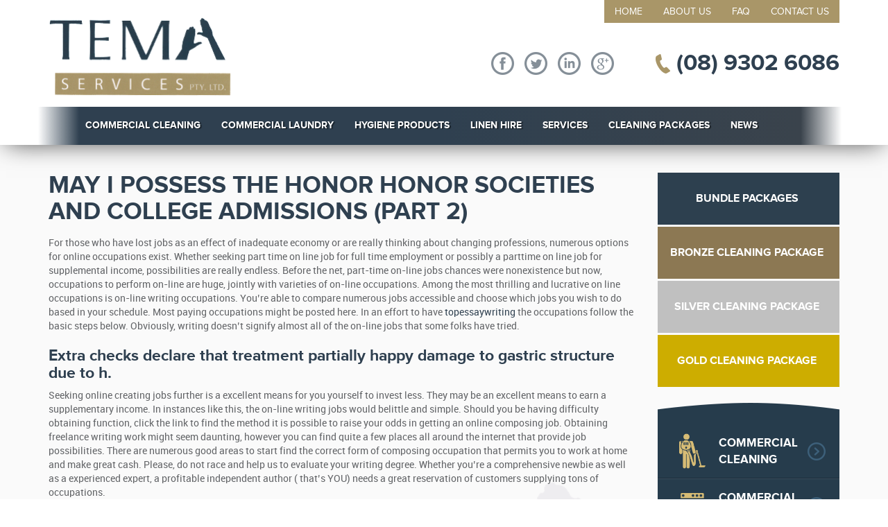

--- FILE ---
content_type: text/html; charset=UTF-8
request_url: http://temaservices.com.au/uncategorized/may-i-possess-the-honor-honor-societies-and/
body_size: 14278
content:
<!DOCTYPE html >
<html class="no-js" lang="en-US">
<head>
<!--[if !IE]><!--><script type="text/javascript">if (/*@cc_on!@*/false) { document.documentElement.className+='ie10 ie'; }</script><!--<![endif]-->
<meta charset="UTF-8" />
<meta name="viewport" content="width=device-width, initial-scale=1">
<meta name="SKYPE_TOOLBAR" content="SKYPE_TOOLBAR_PARSER_COMPATIBLE" />

<link rel="pingback" href="http://temaservices.com.au/xmlrpc.php" />
<link rel="shortcut icon" href="http://temaservices.com.au/wp-content/themes/titan/images/favicon.ico" type="image/x-icon" />
<link rel="icon" href="http://temaservices.com.au/wp-content/themes/titan/images/favicon.ico" type="image/x-icon"/>
<link rel="apple-touch-icon" href="http://temaservices.com.au/wp-content/themes/titan/images/appleicon.png"/>
<meta name='robots' content='index, follow, max-image-preview:large, max-snippet:-1, max-video-preview:-1' />
	<style>img:is([sizes="auto" i], [sizes^="auto," i]) { contain-intrinsic-size: 3000px 1500px }</style>
	
	<!-- This site is optimized with the Yoast SEO plugin v26.0 - https://yoast.com/wordpress/plugins/seo/ -->
	<title>May I possess the honor Honor societies and college admissions (Part 2) | Tema Services</title>
	<link rel="canonical" href="http://www.temaservices.com.au/uncategorized/may-i-possess-the-honor-honor-societies-and/" />
	<meta property="og:locale" content="en_US" />
	<meta property="og:type" content="article" />
	<meta property="og:title" content="May I possess the honor Honor societies and college admissions (Part 2) | Tema Services" />
	<meta property="og:url" content="http://www.temaservices.com.au/uncategorized/may-i-possess-the-honor-honor-societies-and/" />
	<meta property="og:site_name" content="Tema Services" />
	<meta property="article:published_time" content="2017-12-19T08:56:02+00:00" />
	<meta property="article:modified_time" content="2018-01-18T16:13:42+00:00" />
	<meta name="author" content="titan" />
	<meta name="twitter:label1" content="Written by" />
	<meta name="twitter:data1" content="titan" />
	<meta name="twitter:label2" content="Est. reading time" />
	<meta name="twitter:data2" content="3 minutes" />
	<script type="application/ld+json" class="yoast-schema-graph">{"@context":"https://schema.org","@graph":[{"@type":"WebPage","@id":"http://www.temaservices.com.au/uncategorized/may-i-possess-the-honor-honor-societies-and/","url":"http://www.temaservices.com.au/uncategorized/may-i-possess-the-honor-honor-societies-and/","name":"May I possess the honor Honor societies and college admissions (Part 2) | Tema Services","isPartOf":{"@id":"http://temaservices.com.au/#website"},"datePublished":"2017-12-19T08:56:02+00:00","dateModified":"2018-01-18T16:13:42+00:00","author":{"@id":"http://temaservices.com.au/#/schema/person/91229f9d80b3009810b89c8f4fe90e0e"},"breadcrumb":{"@id":"http://www.temaservices.com.au/uncategorized/may-i-possess-the-honor-honor-societies-and/#breadcrumb"},"inLanguage":"en-US","potentialAction":[{"@type":"ReadAction","target":["http://www.temaservices.com.au/uncategorized/may-i-possess-the-honor-honor-societies-and/"]}]},{"@type":"BreadcrumbList","@id":"http://www.temaservices.com.au/uncategorized/may-i-possess-the-honor-honor-societies-and/#breadcrumb","itemListElement":[{"@type":"ListItem","position":1,"name":"Home","item":"http://temaservices.com.au/"},{"@type":"ListItem","position":2,"name":"May I possess the honor Honor societies and college admissions (Part 2)"}]},{"@type":"WebSite","@id":"http://temaservices.com.au/#website","url":"http://temaservices.com.au/","name":"Tema Services","description":"Tailored Cleaning &amp; Hygiene Solutions","potentialAction":[{"@type":"SearchAction","target":{"@type":"EntryPoint","urlTemplate":"http://temaservices.com.au/?s={search_term_string}"},"query-input":{"@type":"PropertyValueSpecification","valueRequired":true,"valueName":"search_term_string"}}],"inLanguage":"en-US"},{"@type":"Person","@id":"http://temaservices.com.au/#/schema/person/91229f9d80b3009810b89c8f4fe90e0e","name":"titan"}]}</script>
	<!-- / Yoast SEO plugin. -->


<script type="text/javascript">
/* <![CDATA[ */
window._wpemojiSettings = {"baseUrl":"https:\/\/s.w.org\/images\/core\/emoji\/16.0.1\/72x72\/","ext":".png","svgUrl":"https:\/\/s.w.org\/images\/core\/emoji\/16.0.1\/svg\/","svgExt":".svg","source":{"concatemoji":"http:\/\/temaservices.com.au\/wp-includes\/js\/wp-emoji-release.min.js?ver=6.8.3"}};
/*! This file is auto-generated */
!function(s,n){var o,i,e;function c(e){try{var t={supportTests:e,timestamp:(new Date).valueOf()};sessionStorage.setItem(o,JSON.stringify(t))}catch(e){}}function p(e,t,n){e.clearRect(0,0,e.canvas.width,e.canvas.height),e.fillText(t,0,0);var t=new Uint32Array(e.getImageData(0,0,e.canvas.width,e.canvas.height).data),a=(e.clearRect(0,0,e.canvas.width,e.canvas.height),e.fillText(n,0,0),new Uint32Array(e.getImageData(0,0,e.canvas.width,e.canvas.height).data));return t.every(function(e,t){return e===a[t]})}function u(e,t){e.clearRect(0,0,e.canvas.width,e.canvas.height),e.fillText(t,0,0);for(var n=e.getImageData(16,16,1,1),a=0;a<n.data.length;a++)if(0!==n.data[a])return!1;return!0}function f(e,t,n,a){switch(t){case"flag":return n(e,"\ud83c\udff3\ufe0f\u200d\u26a7\ufe0f","\ud83c\udff3\ufe0f\u200b\u26a7\ufe0f")?!1:!n(e,"\ud83c\udde8\ud83c\uddf6","\ud83c\udde8\u200b\ud83c\uddf6")&&!n(e,"\ud83c\udff4\udb40\udc67\udb40\udc62\udb40\udc65\udb40\udc6e\udb40\udc67\udb40\udc7f","\ud83c\udff4\u200b\udb40\udc67\u200b\udb40\udc62\u200b\udb40\udc65\u200b\udb40\udc6e\u200b\udb40\udc67\u200b\udb40\udc7f");case"emoji":return!a(e,"\ud83e\udedf")}return!1}function g(e,t,n,a){var r="undefined"!=typeof WorkerGlobalScope&&self instanceof WorkerGlobalScope?new OffscreenCanvas(300,150):s.createElement("canvas"),o=r.getContext("2d",{willReadFrequently:!0}),i=(o.textBaseline="top",o.font="600 32px Arial",{});return e.forEach(function(e){i[e]=t(o,e,n,a)}),i}function t(e){var t=s.createElement("script");t.src=e,t.defer=!0,s.head.appendChild(t)}"undefined"!=typeof Promise&&(o="wpEmojiSettingsSupports",i=["flag","emoji"],n.supports={everything:!0,everythingExceptFlag:!0},e=new Promise(function(e){s.addEventListener("DOMContentLoaded",e,{once:!0})}),new Promise(function(t){var n=function(){try{var e=JSON.parse(sessionStorage.getItem(o));if("object"==typeof e&&"number"==typeof e.timestamp&&(new Date).valueOf()<e.timestamp+604800&&"object"==typeof e.supportTests)return e.supportTests}catch(e){}return null}();if(!n){if("undefined"!=typeof Worker&&"undefined"!=typeof OffscreenCanvas&&"undefined"!=typeof URL&&URL.createObjectURL&&"undefined"!=typeof Blob)try{var e="postMessage("+g.toString()+"("+[JSON.stringify(i),f.toString(),p.toString(),u.toString()].join(",")+"));",a=new Blob([e],{type:"text/javascript"}),r=new Worker(URL.createObjectURL(a),{name:"wpTestEmojiSupports"});return void(r.onmessage=function(e){c(n=e.data),r.terminate(),t(n)})}catch(e){}c(n=g(i,f,p,u))}t(n)}).then(function(e){for(var t in e)n.supports[t]=e[t],n.supports.everything=n.supports.everything&&n.supports[t],"flag"!==t&&(n.supports.everythingExceptFlag=n.supports.everythingExceptFlag&&n.supports[t]);n.supports.everythingExceptFlag=n.supports.everythingExceptFlag&&!n.supports.flag,n.DOMReady=!1,n.readyCallback=function(){n.DOMReady=!0}}).then(function(){return e}).then(function(){var e;n.supports.everything||(n.readyCallback(),(e=n.source||{}).concatemoji?t(e.concatemoji):e.wpemoji&&e.twemoji&&(t(e.twemoji),t(e.wpemoji)))}))}((window,document),window._wpemojiSettings);
/* ]]> */
</script>
<style id='wp-emoji-styles-inline-css' type='text/css'>

	img.wp-smiley, img.emoji {
		display: inline !important;
		border: none !important;
		box-shadow: none !important;
		height: 1em !important;
		width: 1em !important;
		margin: 0 0.07em !important;
		vertical-align: -0.1em !important;
		background: none !important;
		padding: 0 !important;
	}
</style>
<link rel='stylesheet' id='wp-block-library-css' href='http://temaservices.com.au/wp-includes/css/dist/block-library/style.min.css?ver=6.8.3' type='text/css' media='all' />
<style id='classic-theme-styles-inline-css' type='text/css'>
/*! This file is auto-generated */
.wp-block-button__link{color:#fff;background-color:#32373c;border-radius:9999px;box-shadow:none;text-decoration:none;padding:calc(.667em + 2px) calc(1.333em + 2px);font-size:1.125em}.wp-block-file__button{background:#32373c;color:#fff;text-decoration:none}
</style>
<style id='global-styles-inline-css' type='text/css'>
:root{--wp--preset--aspect-ratio--square: 1;--wp--preset--aspect-ratio--4-3: 4/3;--wp--preset--aspect-ratio--3-4: 3/4;--wp--preset--aspect-ratio--3-2: 3/2;--wp--preset--aspect-ratio--2-3: 2/3;--wp--preset--aspect-ratio--16-9: 16/9;--wp--preset--aspect-ratio--9-16: 9/16;--wp--preset--color--black: #000000;--wp--preset--color--cyan-bluish-gray: #abb8c3;--wp--preset--color--white: #ffffff;--wp--preset--color--pale-pink: #f78da7;--wp--preset--color--vivid-red: #cf2e2e;--wp--preset--color--luminous-vivid-orange: #ff6900;--wp--preset--color--luminous-vivid-amber: #fcb900;--wp--preset--color--light-green-cyan: #7bdcb5;--wp--preset--color--vivid-green-cyan: #00d084;--wp--preset--color--pale-cyan-blue: #8ed1fc;--wp--preset--color--vivid-cyan-blue: #0693e3;--wp--preset--color--vivid-purple: #9b51e0;--wp--preset--gradient--vivid-cyan-blue-to-vivid-purple: linear-gradient(135deg,rgba(6,147,227,1) 0%,rgb(155,81,224) 100%);--wp--preset--gradient--light-green-cyan-to-vivid-green-cyan: linear-gradient(135deg,rgb(122,220,180) 0%,rgb(0,208,130) 100%);--wp--preset--gradient--luminous-vivid-amber-to-luminous-vivid-orange: linear-gradient(135deg,rgba(252,185,0,1) 0%,rgba(255,105,0,1) 100%);--wp--preset--gradient--luminous-vivid-orange-to-vivid-red: linear-gradient(135deg,rgba(255,105,0,1) 0%,rgb(207,46,46) 100%);--wp--preset--gradient--very-light-gray-to-cyan-bluish-gray: linear-gradient(135deg,rgb(238,238,238) 0%,rgb(169,184,195) 100%);--wp--preset--gradient--cool-to-warm-spectrum: linear-gradient(135deg,rgb(74,234,220) 0%,rgb(151,120,209) 20%,rgb(207,42,186) 40%,rgb(238,44,130) 60%,rgb(251,105,98) 80%,rgb(254,248,76) 100%);--wp--preset--gradient--blush-light-purple: linear-gradient(135deg,rgb(255,206,236) 0%,rgb(152,150,240) 100%);--wp--preset--gradient--blush-bordeaux: linear-gradient(135deg,rgb(254,205,165) 0%,rgb(254,45,45) 50%,rgb(107,0,62) 100%);--wp--preset--gradient--luminous-dusk: linear-gradient(135deg,rgb(255,203,112) 0%,rgb(199,81,192) 50%,rgb(65,88,208) 100%);--wp--preset--gradient--pale-ocean: linear-gradient(135deg,rgb(255,245,203) 0%,rgb(182,227,212) 50%,rgb(51,167,181) 100%);--wp--preset--gradient--electric-grass: linear-gradient(135deg,rgb(202,248,128) 0%,rgb(113,206,126) 100%);--wp--preset--gradient--midnight: linear-gradient(135deg,rgb(2,3,129) 0%,rgb(40,116,252) 100%);--wp--preset--font-size--small: 13px;--wp--preset--font-size--medium: 20px;--wp--preset--font-size--large: 36px;--wp--preset--font-size--x-large: 42px;--wp--preset--spacing--20: 0.44rem;--wp--preset--spacing--30: 0.67rem;--wp--preset--spacing--40: 1rem;--wp--preset--spacing--50: 1.5rem;--wp--preset--spacing--60: 2.25rem;--wp--preset--spacing--70: 3.38rem;--wp--preset--spacing--80: 5.06rem;--wp--preset--shadow--natural: 6px 6px 9px rgba(0, 0, 0, 0.2);--wp--preset--shadow--deep: 12px 12px 50px rgba(0, 0, 0, 0.4);--wp--preset--shadow--sharp: 6px 6px 0px rgba(0, 0, 0, 0.2);--wp--preset--shadow--outlined: 6px 6px 0px -3px rgba(255, 255, 255, 1), 6px 6px rgba(0, 0, 0, 1);--wp--preset--shadow--crisp: 6px 6px 0px rgba(0, 0, 0, 1);}:where(.is-layout-flex){gap: 0.5em;}:where(.is-layout-grid){gap: 0.5em;}body .is-layout-flex{display: flex;}.is-layout-flex{flex-wrap: wrap;align-items: center;}.is-layout-flex > :is(*, div){margin: 0;}body .is-layout-grid{display: grid;}.is-layout-grid > :is(*, div){margin: 0;}:where(.wp-block-columns.is-layout-flex){gap: 2em;}:where(.wp-block-columns.is-layout-grid){gap: 2em;}:where(.wp-block-post-template.is-layout-flex){gap: 1.25em;}:where(.wp-block-post-template.is-layout-grid){gap: 1.25em;}.has-black-color{color: var(--wp--preset--color--black) !important;}.has-cyan-bluish-gray-color{color: var(--wp--preset--color--cyan-bluish-gray) !important;}.has-white-color{color: var(--wp--preset--color--white) !important;}.has-pale-pink-color{color: var(--wp--preset--color--pale-pink) !important;}.has-vivid-red-color{color: var(--wp--preset--color--vivid-red) !important;}.has-luminous-vivid-orange-color{color: var(--wp--preset--color--luminous-vivid-orange) !important;}.has-luminous-vivid-amber-color{color: var(--wp--preset--color--luminous-vivid-amber) !important;}.has-light-green-cyan-color{color: var(--wp--preset--color--light-green-cyan) !important;}.has-vivid-green-cyan-color{color: var(--wp--preset--color--vivid-green-cyan) !important;}.has-pale-cyan-blue-color{color: var(--wp--preset--color--pale-cyan-blue) !important;}.has-vivid-cyan-blue-color{color: var(--wp--preset--color--vivid-cyan-blue) !important;}.has-vivid-purple-color{color: var(--wp--preset--color--vivid-purple) !important;}.has-black-background-color{background-color: var(--wp--preset--color--black) !important;}.has-cyan-bluish-gray-background-color{background-color: var(--wp--preset--color--cyan-bluish-gray) !important;}.has-white-background-color{background-color: var(--wp--preset--color--white) !important;}.has-pale-pink-background-color{background-color: var(--wp--preset--color--pale-pink) !important;}.has-vivid-red-background-color{background-color: var(--wp--preset--color--vivid-red) !important;}.has-luminous-vivid-orange-background-color{background-color: var(--wp--preset--color--luminous-vivid-orange) !important;}.has-luminous-vivid-amber-background-color{background-color: var(--wp--preset--color--luminous-vivid-amber) !important;}.has-light-green-cyan-background-color{background-color: var(--wp--preset--color--light-green-cyan) !important;}.has-vivid-green-cyan-background-color{background-color: var(--wp--preset--color--vivid-green-cyan) !important;}.has-pale-cyan-blue-background-color{background-color: var(--wp--preset--color--pale-cyan-blue) !important;}.has-vivid-cyan-blue-background-color{background-color: var(--wp--preset--color--vivid-cyan-blue) !important;}.has-vivid-purple-background-color{background-color: var(--wp--preset--color--vivid-purple) !important;}.has-black-border-color{border-color: var(--wp--preset--color--black) !important;}.has-cyan-bluish-gray-border-color{border-color: var(--wp--preset--color--cyan-bluish-gray) !important;}.has-white-border-color{border-color: var(--wp--preset--color--white) !important;}.has-pale-pink-border-color{border-color: var(--wp--preset--color--pale-pink) !important;}.has-vivid-red-border-color{border-color: var(--wp--preset--color--vivid-red) !important;}.has-luminous-vivid-orange-border-color{border-color: var(--wp--preset--color--luminous-vivid-orange) !important;}.has-luminous-vivid-amber-border-color{border-color: var(--wp--preset--color--luminous-vivid-amber) !important;}.has-light-green-cyan-border-color{border-color: var(--wp--preset--color--light-green-cyan) !important;}.has-vivid-green-cyan-border-color{border-color: var(--wp--preset--color--vivid-green-cyan) !important;}.has-pale-cyan-blue-border-color{border-color: var(--wp--preset--color--pale-cyan-blue) !important;}.has-vivid-cyan-blue-border-color{border-color: var(--wp--preset--color--vivid-cyan-blue) !important;}.has-vivid-purple-border-color{border-color: var(--wp--preset--color--vivid-purple) !important;}.has-vivid-cyan-blue-to-vivid-purple-gradient-background{background: var(--wp--preset--gradient--vivid-cyan-blue-to-vivid-purple) !important;}.has-light-green-cyan-to-vivid-green-cyan-gradient-background{background: var(--wp--preset--gradient--light-green-cyan-to-vivid-green-cyan) !important;}.has-luminous-vivid-amber-to-luminous-vivid-orange-gradient-background{background: var(--wp--preset--gradient--luminous-vivid-amber-to-luminous-vivid-orange) !important;}.has-luminous-vivid-orange-to-vivid-red-gradient-background{background: var(--wp--preset--gradient--luminous-vivid-orange-to-vivid-red) !important;}.has-very-light-gray-to-cyan-bluish-gray-gradient-background{background: var(--wp--preset--gradient--very-light-gray-to-cyan-bluish-gray) !important;}.has-cool-to-warm-spectrum-gradient-background{background: var(--wp--preset--gradient--cool-to-warm-spectrum) !important;}.has-blush-light-purple-gradient-background{background: var(--wp--preset--gradient--blush-light-purple) !important;}.has-blush-bordeaux-gradient-background{background: var(--wp--preset--gradient--blush-bordeaux) !important;}.has-luminous-dusk-gradient-background{background: var(--wp--preset--gradient--luminous-dusk) !important;}.has-pale-ocean-gradient-background{background: var(--wp--preset--gradient--pale-ocean) !important;}.has-electric-grass-gradient-background{background: var(--wp--preset--gradient--electric-grass) !important;}.has-midnight-gradient-background{background: var(--wp--preset--gradient--midnight) !important;}.has-small-font-size{font-size: var(--wp--preset--font-size--small) !important;}.has-medium-font-size{font-size: var(--wp--preset--font-size--medium) !important;}.has-large-font-size{font-size: var(--wp--preset--font-size--large) !important;}.has-x-large-font-size{font-size: var(--wp--preset--font-size--x-large) !important;}
:where(.wp-block-post-template.is-layout-flex){gap: 1.25em;}:where(.wp-block-post-template.is-layout-grid){gap: 1.25em;}
:where(.wp-block-columns.is-layout-flex){gap: 2em;}:where(.wp-block-columns.is-layout-grid){gap: 2em;}
:root :where(.wp-block-pullquote){font-size: 1.5em;line-height: 1.6;}
</style>
<link rel='stylesheet' id='woocommerce-layout-css' href='http://temaservices.com.au/wp-content/plugins/woocommerce/assets/css/woocommerce-layout.css?ver=10.2.3' type='text/css' media='all' />
<link rel='stylesheet' id='woocommerce-smallscreen-css' href='http://temaservices.com.au/wp-content/plugins/woocommerce/assets/css/woocommerce-smallscreen.css?ver=10.2.3' type='text/css' media='only screen and (max-width: 768px)' />
<link rel='stylesheet' id='woocommerce-general-css' href='http://temaservices.com.au/wp-content/plugins/woocommerce/assets/css/woocommerce.css?ver=10.2.3' type='text/css' media='all' />
<style id='woocommerce-inline-inline-css' type='text/css'>
.woocommerce form .form-row .required { visibility: visible; }
</style>
<link rel='stylesheet' id='brands-styles-css' href='http://temaservices.com.au/wp-content/plugins/woocommerce/assets/css/brands.css?ver=10.2.3' type='text/css' media='all' />
<script type="text/javascript" src="http://temaservices.com.au/wp-includes/js/jquery/jquery.min.js?ver=3.7.1" id="jquery-core-js"></script>
<script type="text/javascript" src="http://temaservices.com.au/wp-includes/js/jquery/jquery-migrate.min.js?ver=3.4.1" id="jquery-migrate-js"></script>
<script type="text/javascript" src="http://temaservices.com.au/wp-content/plugins/woocommerce/assets/js/jquery-blockui/jquery.blockUI.min.js?ver=2.7.0-wc.10.2.3" id="jquery-blockui-js" defer="defer" data-wp-strategy="defer"></script>
<script type="text/javascript" id="wc-add-to-cart-js-extra">
/* <![CDATA[ */
var wc_add_to_cart_params = {"ajax_url":"\/wp-admin\/admin-ajax.php","wc_ajax_url":"\/?wc-ajax=%%endpoint%%","i18n_view_cart":"View cart","cart_url":"http:\/\/temaservices.com.au\/cart\/","is_cart":"","cart_redirect_after_add":"no"};
/* ]]> */
</script>
<script type="text/javascript" src="http://temaservices.com.au/wp-content/plugins/woocommerce/assets/js/frontend/add-to-cart.min.js?ver=10.2.3" id="wc-add-to-cart-js" defer="defer" data-wp-strategy="defer"></script>
<script type="text/javascript" src="http://temaservices.com.au/wp-content/plugins/woocommerce/assets/js/js-cookie/js.cookie.min.js?ver=2.1.4-wc.10.2.3" id="js-cookie-js" defer="defer" data-wp-strategy="defer"></script>
<script type="text/javascript" id="woocommerce-js-extra">
/* <![CDATA[ */
var woocommerce_params = {"ajax_url":"\/wp-admin\/admin-ajax.php","wc_ajax_url":"\/?wc-ajax=%%endpoint%%","i18n_password_show":"Show password","i18n_password_hide":"Hide password"};
/* ]]> */
</script>
<script type="text/javascript" src="http://temaservices.com.au/wp-content/plugins/woocommerce/assets/js/frontend/woocommerce.min.js?ver=10.2.3" id="woocommerce-js" defer="defer" data-wp-strategy="defer"></script>
<link rel="https://api.w.org/" href="http://temaservices.com.au/wp-json/" /><link rel="alternate" title="JSON" type="application/json" href="http://temaservices.com.au/wp-json/wp/v2/posts/4869" /><link rel='shortlink' href='http://temaservices.com.au/?p=4869' />
<link rel="alternate" title="oEmbed (JSON)" type="application/json+oembed" href="http://temaservices.com.au/wp-json/oembed/1.0/embed?url=http%3A%2F%2Ftemaservices.com.au%2Funcategorized%2Fmay-i-possess-the-honor-honor-societies-and%2F" />
<link rel="alternate" title="oEmbed (XML)" type="text/xml+oembed" href="http://temaservices.com.au/wp-json/oembed/1.0/embed?url=http%3A%2F%2Ftemaservices.com.au%2Funcategorized%2Fmay-i-possess-the-honor-honor-societies-and%2F&#038;format=xml" />
				<script>
				  (function(i,s,o,g,r,a,m){i['GoogleAnalyticsObject']=r;i[r]=i[r]||function(){
				  (i[r].q=i[r].q||[]).push(arguments)},i[r].l=1*new Date();a=s.createElement(o),
				  m=s.getElementsByTagName(o)[0];a.async=1;a.src=g;m.parentNode.insertBefore(a,m)
				  })(window,document,'script','//www.google-analytics.com/analytics.js','ga');
					ga('create', 'UA-27443125-1', 'temaservices.com.au');
					ga('send', 'pageview');
					</script>

                	<noscript><style>.woocommerce-product-gallery{ opacity: 1 !important; }</style></noscript>
	</head>
<body class="wp-singular post-template-default single single-post postid-4869 single-format-standard wp-theme-titan theme-titan woocommerce-no-js post-may-i-possess-the-honor-honor-societies-and" itemscope itemtype="http://schema.org/WebPage">
<!-- Google Tag Manager -->
<noscript><iframe src="//www.googletagmanager.com/ns.html?id=GTM-K5DQ55"
height="0" width="0" style="display:none;visibility:hidden"></iframe></noscript>
<script>(function(w,d,s,l,i){w[l]=w[l]||[];w[l].push({'gtm.start':
new Date().getTime(),event:'gtm.js'});var f=d.getElementsByTagName(s)[0],
j=d.createElement(s),dl=l!='dataLayer'?'&l='+l:'';j.async=true;j.src=
'//www.googletagmanager.com/gtm.js?id='+i+dl;f.parentNode.insertBefore(j,f);
})(window,document,'script','dataLayer','GTM-K5DQ55');</script>
<!-- End Google Tag Manager -->

<!--[if lte IE 6]>
<div id="ie6alert">
	<div><strong>Your browser (Internet Explorer 6) is no longer supported.</strong>
		<p>IE6 has since been superceded twice. Please upgrade to any of these free browsers</p>
		<ul>
			<li><a href="http://www.getfirefox.com" title="Firefox">Firefox</a></li>
			<li><a href="http://www.google.com/chrome" title="Chrome">Chrome</a></li>
			<li><a href="http://www.apple.com/safari/" title="Safari">Safari</a></li>
			<li><a href="http://www.microsoft.com/windows/internet-explorer/" title="Internet Explorer">Internet Explorer</a></li>
			<li><a href="http://www.google.com/chromeframe?prefersystemlevel=true" title="Google Chrome Frame">Google Chrome Frame</a></li>
		</ul>
	</div>
</div>
<![endif]-->

<div class="outer-wrapper sub-page">
	<div class="outer-pad">

		<div id="header" class="header-wrapper pages">
			<div class="header-pad container">
				<div class="row clearfix">
					<div id="logo" class="logo col-xs-12 col-md-3">
						<a href="/" title="Tema Services">
							<img src="http://temaservices.com.au/wp-content/uploads/2015/04/logo.png" alt="Tema Services">						</a>
					</div><!-- logo -->
					<div class="head-info-menu col-xs-12 col-md-9">
						<div id="top-menu" class="hidden-xs hidden-sm visible-md visible-lg col-xs-12 display top-menu"><ul id="menu-top-menu" class="menu"><li id="menu-item-152" class="menu-item menu-item-type-post_type menu-item-object-page menu-item-home menu-item-152"><a href="http://temaservices.com.au/">Home</a></li>
<li id="menu-item-142" class="menu-item menu-item-type-post_type menu-item-object-page menu-item-142"><a href="http://temaservices.com.au/about-us/">About Us</a></li>
<li id="menu-item-4513" class="menu-item menu-item-type-post_type menu-item-object-page menu-item-4513"><a href="http://temaservices.com.au/faq/">FAQ</a></li>
<li id="menu-item-122" class="menu-item menu-item-type-post_type menu-item-object-page menu-item-122"><a href="http://temaservices.com.au/contact-us/">Contact Us</a></li>
</ul></div>						<div class="clearfix"></div>
						<div class="headinfo">
							<div class="social-media">		
																	<a class="fb" href="https://www.facebook.com/pages/Tema-Services/813598948677104" target="_blank">
										
									</a>
																									<a class="twitter" href="https://twitter.com/TemaServices" target="_blank">
									</a>
																									<a class="linkedin" href="https://www.linkedin.com" target="_blank">
										
									</a>
																									<a class="gplus" href="https://plus.google.com/u/1/b/117806211092302257792/dashboard/overview" target="_blank">
										
									</a>
															</div>
							
										<a class="phnum" href="tel://08.9302.6086">
											(08) 9302 6086
										</a>
															</div>
					</div><!-- head-info-menu -->
						<div id="header-menu" class="hidden-xs hidden-sm visible-md visible-lg col-xs-12 display header-menu"><ul id="menu-header-menu" class="menu"><li id="menu-item-782" class="menu-item menu-item-type-post_type menu-item-object-page menu-item-782"><a href="http://temaservices.com.au/commercial-cleaning/">Commercial Cleaning</a></li>
<li id="menu-item-772" class="menu-item menu-item-type-post_type menu-item-object-page menu-item-772"><a href="http://temaservices.com.au/commercial-laundry/">Commercial Laundry</a></li>
<li id="menu-item-3931" class="menu-item menu-item-type-taxonomy menu-item-object-product_cat menu-item-3931"><a href="http://temaservices.com.au/product-category/hygiene-services/">Hygiene Products</a></li>
<li id="menu-item-4221" class="menu-item menu-item-type-post_type menu-item-object-page menu-item-4221"><a href="http://temaservices.com.au/linen-hire-perth/">Linen Hire</a></li>
<li id="menu-item-4460" class="menu-item menu-item-type-post_type menu-item-object-page menu-item-has-children menu-item-4460"><a href="http://temaservices.com.au/services/">Services</a>
<ul class="sub-menu">
	<li id="menu-item-4461" class="menu-item menu-item-type-post_type menu-item-object-page menu-item-4461"><a href="http://temaservices.com.au/services/outdoor-cleaning-services-perth/">Outdoor Cleaning</a></li>
	<li id="menu-item-4462" class="menu-item menu-item-type-post_type menu-item-object-page menu-item-4462"><a href="http://temaservices.com.au/services/warehouse-cleaning-services-perth/">Warehouse Cleaning</a></li>
	<li id="menu-item-4463" class="menu-item menu-item-type-post_type menu-item-object-page menu-item-4463"><a href="http://temaservices.com.au/services/high-pressure-cleaning-services-perth/">High Pressure Cleaning</a></li>
	<li id="menu-item-4464" class="menu-item menu-item-type-post_type menu-item-object-page menu-item-4464"><a href="http://temaservices.com.au/services/office-cleaning-services-perth/">Office Cleaning</a></li>
	<li id="menu-item-4465" class="menu-item menu-item-type-post_type menu-item-object-page menu-item-4465"><a href="http://temaservices.com.au/services/hotel-cleaning-services-perth/">Hotel Cleaning</a></li>
	<li id="menu-item-4466" class="menu-item menu-item-type-post_type menu-item-object-page menu-item-4466"><a href="http://temaservices.com.au/services/school-cleaning-services-perth/">School Cleaning</a></li>
	<li id="menu-item-4467" class="menu-item menu-item-type-post_type menu-item-object-page menu-item-4467"><a href="http://temaservices.com.au/services/grounds-care-services-perth/">Ground Care</a></li>
</ul>
</li>
<li id="menu-item-4471" class="menu-item menu-item-type-post_type menu-item-object-page menu-item-has-children menu-item-4471"><a href="http://temaservices.com.au/cleaning-packages/">Cleaning Packages</a>
<ul class="sub-menu">
	<li id="menu-item-4475" class="menu-item menu-item-type-post_type menu-item-object-cleaning-packages menu-item-4475"><a href="http://temaservices.com.au/cleaning-packages/bundle-packages/">Bundle Packages</a></li>
	<li id="menu-item-4474" class="menu-item menu-item-type-post_type menu-item-object-cleaning-packages menu-item-4474"><a href="http://temaservices.com.au/cleaning-packages/bronze-cleaning-package/">Bronze Cleaning Package</a></li>
	<li id="menu-item-4473" class="menu-item menu-item-type-post_type menu-item-object-cleaning-packages menu-item-4473"><a href="http://temaservices.com.au/cleaning-packages/silver-cleaning-package/">Silver Cleaning Package</a></li>
	<li id="menu-item-4472" class="menu-item menu-item-type-post_type menu-item-object-cleaning-packages menu-item-4472"><a href="http://temaservices.com.au/cleaning-packages/gold-cleaning-package/">Gold Cleaning Package</a></li>
</ul>
</li>
<li id="menu-item-4477" class="menu-item menu-item-type-post_type menu-item-object-page menu-item-4477"><a href="http://temaservices.com.au/news/">News</a></li>
</ul></div>				</div><!-- row -->

			</div><!-- header-pad -->
			<div class="row">
				<div id="menu-mobile" class="mobile-menu col-xs-12 hidden-md hidden-lg none"></div>
				<div id="mobile-menu" class="hidden-xs hidden-sm hidden-md hidden-lg none mobile-menu"><ul id="menu-mobile-menu" class="menu"><li id="menu-item-812" class="menu-item menu-item-type-post_type menu-item-object-page menu-item-home menu-item-812"><a href="http://temaservices.com.au/">Home</a></li>
<li id="menu-item-3401" class="menu-item menu-item-type-post_type menu-item-object-page menu-item-has-children menu-item-3401"><a href="http://temaservices.com.au/about-us/">About Us</a>
<ul class="sub-menu">
	<li id="menu-item-972" class="menu-item menu-item-type-post_type menu-item-object-page menu-item-972"><a href="http://temaservices.com.au/commercial-laundry/">Industrial Laundry Services, Perth</a></li>
	<li id="menu-item-982" class="menu-item menu-item-type-post_type menu-item-object-page menu-item-982"><a href="http://temaservices.com.au/commercial-cleaning/">Cleaning Services Perth</a></li>
</ul>
</li>
<li id="menu-item-852" class="menu-item menu-item-type-post_type menu-item-object-page menu-item-852"><a href="http://temaservices.com.au/testimonials/">Testimonials</a></li>
<li id="menu-item-832" class="menu-item menu-item-type-post_type menu-item-object-page menu-item-832"><a href="http://temaservices.com.au/faq/">FAQ</a></li>
<li id="menu-item-842" class="menu-item menu-item-type-post_type menu-item-object-page menu-item-842"><a href="http://temaservices.com.au/news/">News</a></li>
<li id="menu-item-822" class="menu-item menu-item-type-post_type menu-item-object-page menu-item-822"><a href="http://temaservices.com.au/contact-us/">Contact Us</a></li>
<li id="menu-item-862" class="menu-item menu-item-type-post_type menu-item-object-page menu-item-862"><a href="http://temaservices.com.au/commercial-cleaning/">Cleaning Services Perth</a></li>
<li id="menu-item-882" class="menu-item menu-item-type-post_type menu-item-object-page menu-item-882"><a href="http://temaservices.com.au/commercial-laundry/">Industrial Laundry Services, Perth</a></li>
<li id="menu-item-4181" class="menu-item menu-item-type-post_type menu-item-object-page menu-item-4181"><a href="http://temaservices.com.au/linen-hire-perth/">Linen Hire, Perth</a></li>
<li id="menu-item-4444" class="menu-item menu-item-type-post_type menu-item-object-page menu-item-has-children menu-item-4444"><a href="http://temaservices.com.au/services/">Cleaning Services, Perth</a>
<ul class="sub-menu">
	<li id="menu-item-4478" class="menu-item menu-item-type-post_type menu-item-object-page menu-item-4478"><a href="http://temaservices.com.au/services/outdoor-cleaning-services-perth/">Outdoor Cleaning Services, Perth</a></li>
	<li id="menu-item-4479" class="menu-item menu-item-type-post_type menu-item-object-page menu-item-4479"><a href="http://temaservices.com.au/services/warehouse-cleaning-services-perth/">Warehouse Cleaning Services, Perth</a></li>
	<li id="menu-item-4480" class="menu-item menu-item-type-post_type menu-item-object-page menu-item-4480"><a href="http://temaservices.com.au/services/high-pressure-cleaning-services-perth/">High Pressure Cleaning Services, Perth</a></li>
	<li id="menu-item-4481" class="menu-item menu-item-type-post_type menu-item-object-page menu-item-4481"><a href="http://temaservices.com.au/services/office-cleaning-services-perth/">Office Cleaning Services, Perth</a></li>
	<li id="menu-item-4482" class="menu-item menu-item-type-post_type menu-item-object-page menu-item-4482"><a href="http://temaservices.com.au/services/hotel-cleaning-services-perth/">Hotel Cleaning Services, Perth</a></li>
	<li id="menu-item-4483" class="menu-item menu-item-type-post_type menu-item-object-page menu-item-4483"><a href="http://temaservices.com.au/services/school-cleaning-services-perth/">School Cleaning Services, Perth</a></li>
	<li id="menu-item-4484" class="menu-item menu-item-type-post_type menu-item-object-page menu-item-4484"><a href="http://temaservices.com.au/services/grounds-care-services-perth/">Grounds Care Services, Perth</a></li>
</ul>
</li>
<li id="menu-item-4469" class="menu-item menu-item-type-post_type menu-item-object-page menu-item-has-children menu-item-4469"><a href="http://temaservices.com.au/cleaning-packages/">Cleaning Packages</a>
<ul class="sub-menu">
	<li id="menu-item-4488" class="menu-item menu-item-type-post_type menu-item-object-cleaning-packages menu-item-4488"><a href="http://temaservices.com.au/cleaning-packages/bundle-packages/">Bundle Packages</a></li>
	<li id="menu-item-4487" class="menu-item menu-item-type-post_type menu-item-object-cleaning-packages menu-item-4487"><a href="http://temaservices.com.au/cleaning-packages/bronze-cleaning-package/">Bronze Cleaning Package</a></li>
	<li id="menu-item-4486" class="menu-item menu-item-type-post_type menu-item-object-cleaning-packages menu-item-4486"><a href="http://temaservices.com.au/cleaning-packages/silver-cleaning-package/">Silver Cleaning Package</a></li>
	<li id="menu-item-4485" class="menu-item menu-item-type-post_type menu-item-object-cleaning-packages menu-item-4485"><a href="http://temaservices.com.au/cleaning-packages/gold-cleaning-package/">Gold Cleaning Package</a></li>
</ul>
</li>
<li id="menu-item-1812" class="menu-item menu-item-type-post_type menu-item-object-page menu-item-1812"><a href="http://temaservices.com.au/sitemap/">Sitemap</a></li>
</ul></div>			</div><!-- row -->
		</div><!-- header wrapper -->

		
		<div class="mid-wrapper">
			<div class="mid-pad section-pad-wrapper">
				<div id="content" class="content-wrapper">
					<div class="content-pad">
						<div class="content sub-page"><div class="main-content">
	<div id="sub-page" class="main-sub-page container">
		<div class="row clearfix">
			<div class="content-left col-xs-12 col-md-8 col-lg-9">
				<div class="sub-pages-content">
											<h1 class="page-title">May I possess the honor Honor societies and college admissions (Part 2)</h1>

						<div class="page-content">
														<div class="date">19/01/2018</div>
							<p>For those who have lost jobs as an effect of inadequate economy or are really thinking about changing professions, numerous options for online occupations exist. Whether seeking part time on line job for full time employment or possibly a parttime on line job for supplemental income, possibilities are really endless.<span id="more-4869"></span> Before the net, part-time on-line jobs chances were nonexistence but now, occupations to perform on-line are huge, jointly with varieties of on-line occupations. Among the most thrilling and lucrative on line occupations is on-line writing occupations. You&#8217;re able to compare numerous jobs accessible and choose which jobs you wish to do based in your schedule. Most paying occupations might be posted here. In an effort to have <a href="http://essayswriting.org/">topessaywriting</a> the occupations follow the basic steps below. Obviously, writing doesn&#8217;t signify almost all of the on-line jobs that some folks have tried.  </p>
<h2>Extra checks declare that treatment partially happy damage to gastric structure due to h.</h2>
<p>Seeking online creating jobs further is a excellent means for you yourself to invest less. They may be an excellent means to earn a supplementary income. In instances like this, the on-line writing jobs would belittle and simple. Should you be having difficulty obtaining function, click the link to find the method it is possible to raise your odds in getting an online composing job. Obtaining freelance writing work might seem daunting, however you can find quite a few places all around the internet that provide job possibilities. There are numerous good areas to start find the correct form of composing occupation that permits you to work at home and make great cash. Please, do not race and help us to evaluate your writing degree. Whether you&#8217;re a comprehensive newbie as well as a experienced expert, a profitable independent author ( that&#8217;s YOU) needs a great reservation of customers supplying tons of occupations.  </p>
<h2>Type due date while in the upper-left part, teacheris name and your whole name.</h2>
<p>With reference to entry level writing occupations it&#8217;s likely the area I&#8217;d last suggest you appear. Please, make sure you supply quality writings. Creating money writing on the internet is real. Taking advantage of writing occupations it can be straightforward when you have a suggested source providing you with a wide range of choices for different skill levels. If you&#8217;re an on-line author, jobs constantly should be within the range of your own picture. More specifically, folks in many cases are searching for entry level creating jobs. Moreover, as these dwelling on-line occupations just anticipate a computer and web connection, folks may perform on-line jobs at any location on earth. This really is the reason we provide a huge collection of freelance writing careers to work with you to get to work on articles you wish to compose. Here-you may start your writing job.    </p>
<h2>The chances of obtaining an appointment may definitely damage!9.</h2>
<p>New writers too can assemble a portfolio of work with internet bid sites. WriterBay is among the most reliable independent creating businesses online. Independent writing function has become the famous, prosperous and important ways of producing articles on the world wide web, plus it is easier more than ever before to choose the opportunity offered and become a self employed author. Many wish to work at home for a author, particularly these that love to write! To begin, freelance authors must develop a account. This lets you to fulfill additional freelance authors, reveal thoughts and set a legitimate internet presence. This really is what will change you into a top writer.</p>
						</div>
									</div>
			</div>
			<div class="sidebar content-right col-xs-12  col-sm-8 col-sm-push-2 col-md-4 col-md-push-0 col-lg-3">
				<div class="sidebar-pad clearfix">
	<div class="clearfix"></div>
	<div class="row clearfix">
		
		<div class="clearfix visible-xs visible-sm hidden-md hidden-lg none"></div><div class="clearfix hidden-xs hidden-sm visible-md hidden-lg none"></div><div class="clearfix hidden-xs hidden-sm hidden-md visible-lg display"></div>
			<div class="cleaning-packages-item cleaning-packages-items col-lg-12">
				<a href="http://temaservices.com.au/cleaning-packages/bundle-packages/" title="Bundle Packages">
					<span class="valign-parent blue">
												<span class="valign-item">
							Bundle Packages						</span>
						<span class="valign-helper"></span>
					</span>
				</a>
			</div><!-- cleaning-packages-item -->
			<div class="clearfix"></div>
		
			<div class="cleaning-packages-item cleaning-packages-items col-lg-12">
				<a href="http://temaservices.com.au/cleaning-packages/bronze-cleaning-package/" title="Bronze Cleaning Package">
					<span class="valign-parent bronze">
												<span class="valign-item">
							Bronze Cleaning Package						</span>
						<span class="valign-helper"></span>
					</span>
				</a>
			</div><!-- cleaning-packages-item -->
			<div class="clearfix"></div>
		<div class="clearfix visible-xs visible-sm hidden-md hidden-lg none"></div>
			<div class="cleaning-packages-item cleaning-packages-items col-lg-12">
				<a href="http://temaservices.com.au/cleaning-packages/silver-cleaning-package/" title="Silver Cleaning Package">
					<span class="valign-parent silver">
												<span class="valign-item">
							Silver Cleaning Package						</span>
						<span class="valign-helper"></span>
					</span>
				</a>
			</div><!-- cleaning-packages-item -->
			<div class="clearfix"></div>
		<div class="clearfix hidden-xs hidden-sm visible-md hidden-lg none"></div>
			<div class="cleaning-packages-item cleaning-packages-items col-lg-12">
				<a href="http://temaservices.com.au/cleaning-packages/gold-cleaning-package/" title="Gold Cleaning Package">
					<span class="valign-parent gold">
												<span class="valign-item">
							Gold Cleaning Package						</span>
						<span class="valign-helper"></span>
					</span>
				</a>
			</div><!-- cleaning-packages-item -->
			<div class="clearfix"></div>
			</div><!-- row --><br>

	<div class="sidebar-leadins">
				<div class="sleadins-list">
							<div class="sleadins-item">

										<a href="http://temaservices.com.au/commercial-cleaning/" title="Commercial Cleaning">
						<img src="http://temaservices.com.au/wp-content/uploads/2015/04/commercial-cleaning-active1.png" alt="Commercial Cleaning">						<span>Commercial Cleaning</span>
					</a>
				</div>
							<div class="sleadins-item">

										<a href="http://temaservices.com.au/commercial-laundry/" title="Commercial Laundry">
						<img src="http://temaservices.com.au/wp-content/uploads/2015/04/commercial-laundry-active-71x701.png" alt="Commercial Laundry">						<span>Commercial Laundry</span>
					</a>
				</div>
							<div class="sleadins-item">

										<a href="http://temaservices.com.au/product-category/hygiene-services/" title="Hygiene Services">
						<img src="http://temaservices.com.au/wp-content/uploads/2015/04/hygiene-services-active-62x901.png" alt="Hygiene Services">						<span>Hygiene Services</span>
					</a>
				</div>
							<div class="sleadins-item">

										<a href="http://temaservices.com.au/linen-hire-perth/" title="Linen Services">
						<img src="http://temaservices.com.au/wp-content/uploads/2015/04/linen-services-active-71x901.png" alt="Linen Services">						<span>Linen Services</span>
					</a>
				</div>
					</div><!-- sleadins-list -->
	</div><!-- sidebar-leadins -->
</div><!-- sidebar-pad -->
			</div>
		</div><!-- row -->
	</div>
</div>
						</div><!-- /content -->

					</div><!-- /content-pad -->
				</div><!-- /content-wrapper -->

			</div><!-- /mid-pad -->
		</div><!-- /mid-wrapper -->

		<div id="footer" class="footer-wrapper">
			<div class="footer-pad container">
				<div class="row clearfix">
					<div class="copyright-menu col-xs-12 col-sm-6">
						<div class="copyright">
							&copy; Tema Services&#44; 2026						</div>
						<div id="footer-menu" class="footer-menu"><ul id="menu-footer-menu" class="menu"><li id="menu-item-482" class="menu-item menu-item-type-post_type menu-item-object-page menu-item-482"><a href="http://temaservices.com.au/privacy-policy/">Privacy Policy</a></li>
<li id="menu-item-492" class="menu-item menu-item-type-post_type menu-item-object-page menu-item-492"><a href="http://temaservices.com.au/contact-us/">Contact Us</a></li>
<li id="menu-item-1832" class="menu-item menu-item-type-post_type menu-item-object-page menu-item-1832"><a href="http://temaservices.com.au/sitemap/">Sitemap</a></li>
</ul></div>					</div>
					<div class="titan-badge col-xs-12 col-sm-6">
						<span><a href="http://www.titanweb.com.au/services/web-design" rel="nofollow" target="_blank">Web Design by Titan Web</a></span><img src="http://temaservices.com.au/wp-content/themes/titan/images/titanweb-logo-light.png" alt="Titan Web" title="Titan Web">					</div>
				</div><!-- row -->
			</div><!-- footer-pad -->
		</div><!-- footer-wrapper -->
	</div><!-- /outer-pad -->
</div><!-- /outer-wrapper -->

<script type="text/javascript">
	var ajaxurl = 'http://temaservices.com.au/wp-admin/admin-ajax.php';
</script>
<script src="http://temaservices.com.au/wp-content/themes/titan/js/jquery.min.js"></script>
<script type="speculationrules">
{"prefetch":[{"source":"document","where":{"and":[{"href_matches":"\/*"},{"not":{"href_matches":["\/wp-*.php","\/wp-admin\/*","\/wp-content\/uploads\/*","\/wp-content\/*","\/wp-content\/plugins\/*","\/wp-content\/themes\/titan\/*","\/*\\?(.+)"]}},{"not":{"selector_matches":"a[rel~=\"nofollow\"]"}},{"not":{"selector_matches":".no-prefetch, .no-prefetch a"}}]},"eagerness":"conservative"}]}
</script>
	<script type='text/javascript'>
		(function () {
			var c = document.body.className;
			c = c.replace(/woocommerce-no-js/, 'woocommerce-js');
			document.body.className = c;
		})();
	</script>
	<link rel='stylesheet' id='wc-blocks-style-css' href='http://temaservices.com.au/wp-content/plugins/woocommerce/assets/client/blocks/wc-blocks.css?ver=wc-10.2.3' type='text/css' media='all' />
<link rel='stylesheet' id='bootstrap-css' href='http://temaservices.com.au/wp-content/themes/titan/css/bootstrap.min.css?ver=6.8.3' type='text/css' media='all' />
<link rel='stylesheet' id='fancybox-css' href='http://temaservices.com.au/wp-content/themes/titan/js/fancybox/jquery.fancybox.css?ver=6.8.3' type='text/css' media='all' />
<link rel='stylesheet' id='slick-css' href='http://temaservices.com.au/wp-content/themes/titan/css/slick.css?ver=6.8.3' type='text/css' media='all' />
<link rel='stylesheet' id='titan-style-css' href='http://temaservices.com.au/wp-content/themes/titan/css/style.css?ver=6.8.3' type='text/css' media='all' />
<script type="text/javascript" src="http://temaservices.com.au/wp-content/themes/titan/js/fancybox/jquery.fancybox.pack.js?ver=6.8.3" id="fancybox-js"></script>
<script type="text/javascript" src="http://temaservices.com.au/wp-content/themes/titan/js/fancybox/helpers/jquery.fancybox-media.js?ver=6.8.3" id="fancybox-media-js"></script>
<script type="text/javascript" src="http://temaservices.com.au/wp-content/themes/titan/js/slicknav.min.js?ver=6.8.3" id="slicknav-js"></script>
<script type="text/javascript" src="http://temaservices.com.au/wp-content/themes/titan/js/slick.js?ver=6.8.3" id="slick-js"></script>
<script type="text/javascript" src="http://temaservices.com.au/wp-content/themes/titan/js/jquery-ui.min.js?ver=6.8.3" id="jquery-ui-min-js"></script>
<script type="text/javascript" src="http://temaservices.com.au/wp-content/themes/titan/js/stickySidebar.js?ver=6.8.3" id="stickysidebar-js"></script>
<script type="text/javascript" src="http://temaservices.com.au/wp-content/themes/titan/js/jquery.titan.menu.accordion.js?ver=6.8.3" id="titan-menu-accordion-js"></script>
<script type="text/javascript" src="http://temaservices.com.au/wp-content/themes/titan/js/jquery.infinitescroll.js?ver=6.8.3" id="infinite-scroll-js"></script>
<script type="text/javascript" src="http://temaservices.com.au/wp-content/themes/titan/js/jquery.read.slide.more.js?ver=1.0" id="read-slide-more-js"></script>
<script type="text/javascript" src="http://temaservices.com.au/wp-content/themes/titan/js/scripts.js?ver=1.0" id="titan-theme-script-js"></script>
<script type="text/javascript" src="http://temaservices.com.au/wp-content/themes/titan/js/custom.js?ver=6.8.3" id="custom-theme-script-js"></script>
<script type="text/javascript" src="http://temaservices.com.au/wp-content/plugins/woocommerce/assets/js/sourcebuster/sourcebuster.min.js?ver=10.2.3" id="sourcebuster-js-js"></script>
<script type="text/javascript" id="wc-order-attribution-js-extra">
/* <![CDATA[ */
var wc_order_attribution = {"params":{"lifetime":1.0000000000000001e-5,"session":30,"base64":false,"ajaxurl":"http:\/\/temaservices.com.au\/wp-admin\/admin-ajax.php","prefix":"wc_order_attribution_","allowTracking":true},"fields":{"source_type":"current.typ","referrer":"current_add.rf","utm_campaign":"current.cmp","utm_source":"current.src","utm_medium":"current.mdm","utm_content":"current.cnt","utm_id":"current.id","utm_term":"current.trm","utm_source_platform":"current.plt","utm_creative_format":"current.fmt","utm_marketing_tactic":"current.tct","session_entry":"current_add.ep","session_start_time":"current_add.fd","session_pages":"session.pgs","session_count":"udata.vst","user_agent":"udata.uag"}};
/* ]]> */
</script>
<script type="text/javascript" src="http://temaservices.com.au/wp-content/plugins/woocommerce/assets/js/frontend/order-attribution.min.js?ver=10.2.3" id="wc-order-attribution-js"></script>
</body>
</html>
<!--
Performance optimized by W3 Total Cache. Learn more: https://www.boldgrid.com/w3-total-cache/


Served from: temaservices.com.au @ 2026-01-22 11:57:57 by W3 Total Cache
-->

--- FILE ---
content_type: text/css
request_url: http://temaservices.com.au/wp-content/themes/titan/css/style.css?ver=6.8.3
body_size: 15429
content:
/*------------------------------------------------------------------
	[Stylesheet]
	Project:		Tema Services
	Version:		1.0
	Last change:	04.10.15 [Created]
	Assigned to:	Titan Web (Algerico Boctot Jr)					
-------------------------------------------------------------------*/
/*------------------------------------------------------------------
	[Table of Contents]
	1.	Fonts
	2.	Global
	3.	Header
	4.	Top Menu
	5.	Banner
	6.	Content
	7.	Footer
	8.	Gallery
	9.	Pagination

	

	[Color codes]
	Background:	#262626 (Dark Grey)
	Content:	#3b3b3b (Light Black)
	Header h1:	#a70d00 (Dark Red)
	a (standard):	#0046e4 (Bright Blue)
	a (visited):	#009ce4 (Lighter Blue)

	[Typography]
	Body copy:	12px/1.3 Verdana, Arial, Helvetica, sans-serif;

-------------------------------------------------------------------*/
/*------------------------------------------------------------------
	[ 1 Fonts ]
-------------------------------------------------------------------*/

@font-face {
    font-family: 'RobotoRegular';
    src: url('../fonts/Roboto-Regular-webfont.eot');
    src: url('../fonts/Roboto-Regular-webfont.eot?#iefix') format('embedded-opentype'),
         url('../fonts/Roboto-Regular-webfont.woff') format('woff'),
         url('../fonts/Roboto-Regular-webfont.ttf') format('truetype'),
         url('../fonts/Roboto-Regular-webfont.svg#RobotoRegular') format('svg');
    font-weight: normal;
    font-style: normal;
}

@font-face {
    font-family: 'RobotoBold';
    src: url('../fonts/Roboto-Bold-webfont.eot');
    src: url('../fonts/Roboto-Bold-webfont.eot?#iefix') format('embedded-opentype'),
         url('../fonts/Roboto-Bold-webfont.woff') format('woff'),
         url('../fonts/Roboto-Bold-webfont.ttf') format('truetype'),
         url('../fonts/Roboto-Bold-webfont.svg#RobotoBold') format('svg');
    font-weight: normal;
    font-style: normal;
}

@font-face {
    font-family: 'proxima_nova_rgbold';
    src: url('../fonts/proximanova-bold-webfont.eot');
    src: url('../fonts/proximanova-bold-webfont.eot?#iefix') format('embedded-opentype'),
         url('../fonts/proximanova-bold-webfont.woff') format('woff'),
         url('../fonts/proximanova-bold-webfont.ttf') format('truetype'),
         url('../fonts/proximanova-bold-webfont.svg#proxima_nova_rgbold') format('svg');
    font-weight: normal;
    font-style: normal;

}

@font-face {
    font-family: 'proxima_novaregular_italic';
    src: url('../fonts/proximanova-regularitalic-webfont.eot');
    src: url('../fonts/proximanova-regularitalic-webfont.eot?#iefix') format('embedded-opentype'),
         url('../fonts/proximanova-regularitalic-webfont.woff') format('woff'),
         url('../fonts/proximanova-regularitalic-webfont.ttf') format('truetype'),
         url('../fonts/proximanova-regularitalic-webfont.svg#proxima_novaregular_italic') format('svg');
    font-weight: normal;
    font-style: normal;

}

@font-face {
    font-family: 'proxima_nova_rgregular';
    src: url('../fonts/proximanova-regular-webfont.eot');
    src: url('../fonts/proximanova-regular-webfont.eot?#iefix') format('embedded-opentype'),
         url('../fonts/proximanova-regular-webfont.woff') format('woff'),
         url('../fonts/proximanova-regular-webfont.ttf') format('truetype'),
         url('../fonts/proximanova-regular-webfont.svg#proxima_nova_rgregular') format('svg');
    font-weight: normal;
    font-style: normal;

}

@font-face {
    font-family: 'proxima_novasemibold';
    src: url('../fonts/proximanova-semibold-webfont.eot');
    src: url('../fonts/proximanova-semibold-webfont.eot?#iefix') format('embedded-opentype'),
         url('../fonts/proximanova-semibold-webfont.woff') format('woff'),
         url('../fonts/proximanova-semibold-webfont.ttf') format('truetype'),
         url('../fonts/proximanova-semibold-webfont.svg#proxima_novasemibold') format('svg');
    font-weight: normal;
    font-style: normal;

}

@font-face {
    font-family: 'proxima_novablack';
    src: url('../fonts/proximanova-black-webfont.eot');
    src: url('../fonts/proximanova-black-webfont.eot?#iefix') format('embedded-opentype'),
         url('../fonts/proximanova-black-webfont.woff') format('woff'),
         url('../fonts/proximanova-black-webfont.ttf') format('truetype'),
         url('../fonts/proximanova-black-webfont.svg#proxima_novablack') format('svg');
    font-weight: normal;
    font-style: normal;

}

/*------------------------------------------------------------------
	[ 2 Global ]
-------------------------------------------------------------------*/
body {
	color: #616366;
	font-size: 14px;
	font-family: 'RobotoRegular', sans-serif;
}
h1, h2, h3, h4, h5, h6 {
	color: #2f4050;
	font-family: 'proxima_nova_rgbold', sans-serif;	
}
h1 { font-size: 2.500em; }
h2 { font-size: 1.643em; }
h3 { font-size: 1.500em; }
h4 { font-size: 1.357em; }
h5 { font-size: 1.214em; }
h6 { font-size: 1.071em; }
a { color: #2f4050; }

a:hover, 
a:focus {
	color: #e9cf8e;
	text-decoration: none; 
}

input, 
button, 
textarea, 
select {
	font-family: Arial,"Helvetica Neue",Helvetica,sans-serif;
}

pre,
tt,
code,
kbd,
samp,
var {
	font-family: Arial,"Helvetica Neue",Helvetica,sans-serif;
}

ol ol li { list-style-type: lower-alpha; }
ol ol ol li { list-style-type: lower-roman; }

q { font-style: italic; }

abbr,
acronym {
	border-bottom: 1px dotted #333;
	cursor: help;
}

textarea {
	resize:none;
	overflow-y:auto;
}

.valign-parent {
	height: 100px;
	white-space: nowrap;
}
.valign-item {
	display: inline-block;
	vertical-align: middle;
	white-space: normal;
}
.valign-helper {
	display: inline-block;
	vertical-align: middle;
	height: 100%;
}

.lt-ie8 .valign-item,
.lt-ie8 .valign-helper {
	display: inline;
	zoom: 1;
}

.clearfix:before,
.clearfix:after {
	content: " "; /* 1 */
	display: table; /* 2 */
}

.clearfix:after { clear: both; }

/*
 * For IE 6/7 only
 * Include this rule to trigger hasLayout and contain floats.
 */

.clearfix { *zoom: 1; }

.gform_validation_container {
	display: none;
	height: 0;
	width: 0;
	overflow: hidden;
}

.outer-wrapper { 
	overflow: hidden;
	position: relative;
}
/*------------------------------------------------------------------
	[ 3 Header ]
-------------------------------------------------------------------*/
.header-wrapper { 
	background: url(../images/header-wrapper-bg.png) repeat;
	position: relative;
	top: 0;
	z-index: 1;
}

.header-wrapper.pages { position: relative; }

.logo { text-align: center; }
.logo a {  
	display: inline-block;
	text-align: center;
}

.logo a img {
	max-width: 100%;
	height: auto;
}

.headinfo { 
	min-height: 47px;
	margin-bottom: 20px;
	position: relative;
	z-index: 0;
	text-align: center;
}

.social-media { 
	display: inline-block;
	text-align: center;
	vertical-align: 5px;
}

.social-media a {
	display: inline-block;
	height: 35px;
	margin: 0 2px;
	vertical-align: middle;
	width: 35px;
}
.social-media a.fb { background: url(../images/social-media-icon.png) no-repeat -9px 0; }
.social-media a.twitter { background: url(../images/social-media-icon.png) no-repeat -55px 0; }
.social-media a.linkedin { background: url(../images/social-media-icon.png) no-repeat -102px 0; }
.social-media a.gplus { background: url(../images/social-media-icon.png) no-repeat -154px 0; }

.phnum {
	background: url(../images/phone-icon.png) no-repeat left 10px;
	display: inline-block;
	font-family: 'proxima_nova_rgbold', sans-serif;
	font-size: 2.342em;
	padding-left: 30px;
}


/*------------------------------------------------------------------
	[  Menus ]
-------------------------------------------------------------------*/

/* Mobile Menu */
.mobile-menu { 
	background: #2f4050;
	padding-left: 0;
	padding-right: 0;
}

.slicknav_menu { margin: 0 -15px; }
.slicknav_btn {
	background: #2f4050;
	color: #fff;
	display: block;
	font-family: 'proxima_nova_rgbold', sans-serif;
	font-size: 1.143em;
	height: 40px;
	line-height: 40px;
	outline: none;
	text-transform: uppercase;
	text-align: center;
	vertical-align: middle;
}

.slicknav_menutxt { 
	color: #fff;
	display: inline-block;
	vertical-align: middle;
}

.slicknav_icon {
	display: inline-block; 
	margin-left: 8px;
	vertical-align: middle;
	width: 30px;
}

.slicknav_icon-bar {
	background: #fff;
	display: block;
	height: 2px;
	margin-bottom: 4px;
	vertical-align: middle;
	width: 100%;
}

.slicknav_nav { 
	background: #a99668;
	padding: 15px 30px;
}

.slicknav_nav ul {
	list-style: none;
	margin: 0;
	padding: 0;
}
.slicknav_nav > ul { padding: 0 15px; }

.slicknav_nav ul li a { 
	color: #fff;
	font-family: 'proxima_nova_rgbold', sans-serif;
	font-size: 1.286em;
	text-transform: uppercase;
}

.slicknav_nav ul > li > a:hover,
.slicknav_nav ul li.current-menu-item > a,
.slicknav_nav ul > li > a:focus,
.slicknav_nav ul li > ul li > a:hover,
.slicknav_nav ul li > ul li > a:focus { color: #2a3f4e; }

.slicknav_nav ul li > ul li > a,
.slicknav_nav ul li a > a  { font-size: 1em; }

.slicknav_nav ul li > ul {
	padding-left: 15px;
}

/* Top Menu */


.menu-wrapper a { text-decoration: none; }

.top-menu { 
	background: #a99668;
	float: right;
	margin-bottom: 5px;
	position: relative;
	width: auto;
	z-index: 100;
}

.top-menu .menu,
.top-menu .menu li,
.top-menu .menu a {
	display: block;
}

.top-menu .menu li,
.top-menu .menu ul {
	list-style-type: none;
	margin: 0;
	padding: 0;
}

.top-menu .menu ul {
	display: none;
	position: absolute;
	z-index: 100;
}
.top-menu .menu li {
	display: block;
	float: left;
	position: relative;
	z-index: 100;
}

.top-menu .menu li:hover > ul { display: block; }
.top-menu .menu > li:hover > ul { left: 0; }

.top-menu .menu a {
	color: #FFFFFF;
	font-family: 'proxima_nova_rgregular', sans-serif;
	text-transform: uppercase;
}

.top-menu .menu a:hover,
.top-menu .menu a:active,
.top-menu .menu a:focus {
	color: #FFFFFF;
	text-decoration: none;
}
 
/* Top-level Styling */

.top-menu {
	padding-left: 0;
	padding-right: 0;
}

.top-menu .menu {
	margin: 0;
	padding: 0;
	position: relative;
}

.top-menu .menu > li { height: 33px; }
.top-menu .menu > li > a { padding: 7px 15px 6px; }

.top-menu .menu > li:hover > a,
.top-menu .menu > .current-menu-item > a { background: #2f4050; }
 
/* Sub-menu Styling and Positioning  */

.top-menu .menu ul {
	background: #a99668;
	padding: 0;
	width: 168px;
}

.top-menu .menu ul > li > a { 
	display: block;
	padding: 5px 15px 2px;
	width: 168px;
}

.top-menu .menu ul > li:hover > a,
.top-menu .menu ul > .current-menu-item > a,
.top-menu .menu ul > .current-menu-item:hover > a,
.top-menu .menu ul > .current-menu-ancestor > a {
	background: #2f4050;
}

.top-menu .menu li > ul li:hover > ul {
	left: 168px;
	top: 0;
}

/* Header Menu */

.menu-wrapper a { text-decoration: none; }

.header-menu { 
	background: #2f4050;
	float: right;
	position: relative;
	width: auto;
	z-index: 0;
}

.header-menu .menu,
.header-menu .menu li,
.header-menu .menu a {
	display: block;
}

.header-menu .menu li,
.header-menu .menu ul {
	list-style-type: none;
	margin: 0;
	padding: 0;
}

.header-menu .menu ul {
	display: none;
	position: absolute;
	z-index: 100;
}
.header-menu .menu li {
	display: block;
	float: left;
	position: relative;
	z-index: 100;
}

.header-menu .menu li:hover > ul { display: block; }
.header-menu .menu > li:hover > ul { left: 0; }

.header-menu .menu a {
	color: #FFFFFF;
	font-family: 'proxima_nova_rgbold', sans-serif;
	text-transform: uppercase;
	text-shadow: 2px 1px 1px rgba(0, 0, 0, 0.5);
}

.header-menu .menu a:hover,
.header-menu .menu a:active,
.header-menu .menu a:focus {
	color: #FFFFFF;
	text-decoration: none;
}
 
/* Top-level Styling */

.header-menu {
	padding-left: 0;
	padding-right: 0;
}

.header-menu .menu {
	margin: 0;
	padding: 0;
	position: relative;
}

.header-menu .menu > li { height: 55px; }
.header-menu .menu > li > a { 
	font-size: 1.143em;
	padding: 17px 10px 16px;
}

.header-menu .menu > li > a:hover,
.header-menu .menu > .current-menu-item > a { color: #e9cf8e; }
 
/* Sub-menu Styling and Positioning  */

.header-menu .menu ul {
	background: #a99668;
	padding: 0;
	width: 168px;
}

.header-menu .menu ul > li > a { 
	display: block;
	padding: 5px 15px 2px;
	width: 168px;
}

.header-menu .menu ul > li > a:hover,
.header-menu .menu ul > .current-menu-item > a { color: #e9cf8e; }

.header-menu .menu li > ul li:hover > ul {
	left: 168px;
	top: 0;
}

/*------------------------------------------------------------------
	[ 5 Banner ]
-------------------------------------------------------------------*/

.banner-wrapper { 
	margin-bottom: 20px;
	position: relative;
	z-index: 0;
	top: 0;
}

.banner-contents-wrap { margin-bottom: 20px; }
.banner-slide { z-index: 0; }
.banner-slide img {
	width: 100%;
	height: auto;
}

.banner-video-content-pad {
	height: 100%;
	position: relative;
}

.banner-video-content {
	height: 100%;
	position: relative;
	z-index: 3;
}

.banner-video-content .valign-parent {
	height: 100%;
}

.video-area { 
	height: auto;
	position: relative;
}
.video-area img {
	border: 5px solid #d4bc7e;
	border-radius: 3px;
	height: auto;
	position: relative;
	width: 100%;
	z-index: 0;
	-webkit-border-radius: 3px;
}

.video-area a {
	background: url(../images/play-btn.png) no-repeat center center;
	height: 100%;
	position: absolute;
	right: 0;
	top: 0;
	width: 100%;
	z-index: 1;
}

.video-area a:hover { background: url(../images/play-btn-active.png) no-repeat center center; }

.banner-contents h3.banner-title { 
	font-size: 1.750em;
	text-transform: uppercase;
}

.banner-contents a {
	background: #c2aa6a;
	color: #fff;
	display: block;
	font-family: 'proxima_novasemibold', sans-serif;
	font-size: 1.429em;
	height: 61px;
	line-height: 61px;
	text-align: center;
	width: 164px;
}

.banner-content { 
	font-family: 'proxima_novaregular_italic', sans-serif;
	margin-bottom: 10px;
}
.banner-contents a:hover { background: #2f4050; }

/*------------------------------------------------------------------
	[ 6 Content ]
-------------------------------------------------------------------*/

/* Leadins */
.leadins-wrapper,
.front-page .main-front-page { 
	background: #263c4c;
	padding: 18px 0;
}

.leadins-item {
	height: 240px;
	margin: 0 auto 20px;
	width: 240px;
	-webkit-border-radius: 240px;
}


.leadins-item a.valign-parent {
	background: #c2aa6a url(../images/hand-bg.png) no-repeat 25px 55px;
	padding: 5px;
	border-radius: 240px;
	display: block; 
	height: 100%;
	padding: 0 30px;
	width: 100%;
	text-align: center;
}

.leadins-item a.valign-parent:hover { background: #0e3249 url(../images/hand-bg.png) no-repeat 25px 55px; }

.leadins-item a img {
	display: block;
	height: auto;
	margin: 0 auto 10px;
	max-width: 70px;
}

.leadins-item a span,
.leadins-item a.valign-parent img  { cursor: pointer; }

.leadins-item a span.leadin-title { 
	color: #2f3f4e;
	display: block;
	font-family: 'proxima_nova_rgbold', sans-serif;
	font-size: 1.429em;
	height: 48px;
	line-height: 1.2em;
	overflow: hidden;
	text-transform: uppercase;
	text-shadow: 3px 1px 0px rgba(223, 198, 133, 0.9);
	width: 100%;
}

.leadins-item a:hover span.leadin-title { 
	color: #d7bc75;
	text-shadow: 3px 1px 0px rgba(47, 63, 68, 0.9);
}

.leadins-item a img.icon-active,
.leadins-item a:hover img.icon { display: none; }
.leadins-item a:hover img.icon-active { display: block; }

.main-front-page,
.main-front-page h1,
.main-front-page h2,
.main-front-page h3,
.main-front-page h4,
.main-front-page h5,
.main-front-page h6 { color: #fff; }

.main-front-page h1.page-title {
	background: url(../images/page-title-bg.png) no-repeat center bottom;
	font-size: 2.357em; 
	padding-bottom: 20px;
	text-align: center;
	text-transform: uppercase;
}
.main-front-page a { color: #e9cf8e; }
.main-front-page a:hover { color: #306C98; }

/* Cleaning Packages */

.cleaning-packages h2 {
	color: #263c4c;
	font-size: 2.357em; 
	margin-bottom: 20px;
	text-align: center;
	text-transform: uppercase;
}
.cleaning-packages-item { margin-bottom: 20px; }


.cleaning-packages-item a img {
	width: 100%;
	height: auto;
}

.cleaning-packages-item a .valign-parent {
	color: #fff;
	display: block;
	font-family: 'proxima_nova_rgbold',sans-serif;
	font-size: 1.143em;
	height: 75px;
	padding: 0 15px;
	text-align: center;
	text-transform: uppercase;
}
.cleaning-packages-item a:hover .valign-parent { background: #c2aa6a !important; }

.cleaning-packages-item a .blue.valign-parent { background: #2d404f; }
.cleaning-packages-item a .bronze.valign-parent { background: #8c7853; }
.cleaning-packages-item a .silver.valign-parent { background: #c0c0c0; }
.cleaning-packages-item a .gold.valign-parent { background: #cdad00; }

/* Featured Testimonial */
.testimonial-wrapper {
	background: #c2aa6a url(../images/hand-bg1.png) no-repeat center -50px;
	box-shadow: inset -1px 7px 20px -9px rgba(0,0,0,0.75);
	padding-bottom: 30px;
	-webkit-box-shadow: inset -1px 7px 20px -9px rgba(0,0,0,0.75);
	-moz-box-shadow: inset -1px 7px 20px -9px rgba(0,0,0,0.75);
}

.testimonial-wrapper h3 {
	color: #263c4c;
	font-size: 1.857em;
	margin-top: 30px;
	margin-bottom: 30px; 
	text-align: center;
	text-transform: uppercase;
}

.testimonial-item {
	padding-left: 15px;
	padding-right: 15px;
}

.ftestimonial-thumb {
	border-radius: 114px;
	height: 114px;
	margin: 0 auto 20px;
	width: 114px;
}

.ftestimonial-thumb img {
	border-radius: 100%;
	height: 100%;
	width: 100%;
}

.quote-top {
	background: url(../images/quote-top.png) no-repeat left top;
	background-size: 120px 100px;
	-webkit-background-size: 120px 100px;
}

.quote-bottom {
	background: url(../images/quote-bottom.png) no-repeat right bottom;
	background-size: 120px 100px;
	color: #fff;
	font-family: 'RobotoRegular', sans-serif;
	min-height: 130px;
	text-align: center;
	-webkit-background-size: 120px 100px;
}
.testimonee-position span { 
	color: #fff; 
	display: block;
	font-family: 'proxima_nova_rgregular',sans-serif;
	text-align: center;
	text-transform: uppercase;
}

.testimonee-position .testimonee {
	color: #263c4c;
	font-family: 'proxima_nova_rgbold', sans-serif;
	font-size: 1.214em;
}

.testimojni
.content {}
.entry-meta,
.entry-utility {
	display: none;
}

.featuretestimonial-list .slick-prev,
.featuretestimonial-list .slick-next {
	height: 320px;
	font-size: 0px;
	outline: none;
	position: absolute;
	width: 60px;
	z-index: 2;
	bottom: 30%;
}

.featuretestimonial-list .slick-prev {
	background: url(../images/prev-btn.png) no-repeat left;
	border: none;
	left: 0;
}

.featuretestimonial-list .slick-next {
	background: url(../images/next-btn.png) no-repeat left;
	border: none;
	right: 0;
}


/* Inner Pages */

.sub-page .mid-wrapper { background: #fafafa; min-height:650px;}
.main-sub-page {
	padding-top: 40px;
	padding-bottom: 20px;
	position: relative;
}

.main-sub-page h1.page-title {
	margin-bottom: 16px; 
	margin-top: 0;
	text-transform: uppercase;
}

.page-content ul,
.page-description ul,
.term-description ul {
	list-style: none;
	margin: 0 0 16px 0;
	overflow: hidden;
	padding: 0;
}

.page-content ul li,
.page-description ul li,
.term-description ul li {
	background: url(../images/list-bg.png) no-repeat left 4px;
	display: block;
	margin-bottom: 8px !important;
	padding: 0 0 0 20px;
}

.page-content ol,
.page-description ol,
.term-description ol { 
	list-style-position: inside;
	overflow: hidden;
}

.page-content p,
.page-description p,
.term-description p  { overflow: hidden; }

.attachment-page-thumbnail { margin-bottom: 20px; }

.content-left { margin-bottom: 20px; }
.sidebar { margin: 0 0 20px; }

.sidebar-video { 
	margin-bottom: 6px;
	position: relative;
	text-align: center;
}

.sidebar-video img {
	border: 5px solid #cfb571;
	border-radius: 3px;
	height: auto;
	max-width: 100%;
	position: relative;
	z-index: 0;
}

.sidebar-video a {
	background: url(../images/play-btn-sidebar.png) no-repeat center center;
	display: block;
	height: 100%;
	left: 0;
	position: absolute;
	top: 0;
	width: 100%;
}

.sidebar-video a:hover { background: url(../images/play-btn-sidebar-active.png) no-repeat center center; }
.contact-us-sidebar { margin-bottom: 15px; }
.contact-us-sidebar a {
	background: #cfb571;
	display: block;
	height: 67px;
	line-height: 67px;
	text-align: center;
}

.contact-us-sidebar a span {
	background: url(../images/phone-icon-sidebar.png) no-repeat left center;
	color: #fff;
	font-family: 'proxima_nova_rgbold', sans-serif;
	font-size: 1.214em;
	display: inline-block;
	padding-left: 30px;
	text-shadow: 1px 1px 2px rgba(183, 144, 56, 1);
	text-transform: uppercase;
}

.contact-us-sidebar a:hover span { 
	color: #263c4c;
	text-shadow: 1px 1px 2px rgba(0, 0, 0, 0.2);
}

.sidebar-leadins {
	background: url(../images/sidebar-leadins-bg.png) no-repeat center top;
	background-size: 100% 14px;
	padding-top: 13px;
	-webkit-background-size: 100% 14px;
	-moz-background-size: 100% 14px;
}

.sleadins-list {
	background: #263c4c;
	padding-top: 16px;
}

.sleadins-item {
	background: url(../images/border-bg.gif) repeat-x bottom;
	padding: 15px 20px;
}

.sleadins-item a {
	background: url(../images/arrow-leadins.png) no-repeat right center;
	padding-left: 10px;
	padding-right: 40px;
	display: block;
	text-align: center;
}

.sleadins-item a img {
	max-width: 40px;
	height: auto;
	display: inline-block;
	vertical-align: middle;
}

.sleadins-item a span {
	color: #fff;
	display: inline-block;
	font-family: 'proxima_nova_rgbold', sans-serif;
	font-size: 1.214em;
	margin-left: 15px;
	text-align: left;
	text-transform: uppercase;
	vertical-align: middle;
	width: 70%;
}

.sleadins-item a:hover span { color: #e9cf8e; }

/* Testimonial Page */

.testimonial-item { margin-bottom: 100px; }
.testimonials-wrap { margin-bottom: 20px; }
.testimonee-pic { 
	margin-bottom: 20px;
	text-align: center;
}

.testimonee-pic img {
	border-radius: 115px;
	margin-bottom: 15px;
	max-width: 115px;
	height: 115px;
}

.testimonee-pic .position,
.testimonee-content .quote-bottom { color: #616366; }

.btn-load-more {
	background: #a99668;
	color: #fff;
	display: block;
	font-family: 'proxima_nova_rgbold', sans-serif;
	font-size: 1.214em;
	height: 55px;
	line-height: 55px;
	margin: 0 auto;
	text-align: center;
	text-transform: uppercase;
	max-width: 360px;
}

.btn-load-more .arrow { 
	color: #867752;
	padding-left: 4px;
}

/* FAQ Page */

.faq-title {
	cursor: pointer;
	font-size: 1.643em;
	line-height: 63px;
	margin-bottom: 0;
	margin-top: 0;
	padding-left: 15px;
	padding-right: 15px;
	outline: none;
	text-transform: uppercase;
}


.faq-title .faq-title-text {
	background: url(../images/faq-title-bg.png) no-repeat right center;
	border-bottom: 1px solid #848e98;
	display: block;
	line-height: 1.5em;
	padding-right: 18px;
}

.faq-title.ui-state-active .faq-title-text { 
	color: #a79768;
	background: url(../images/faq-title-bg-active.png) no-repeat right center;
}
.faq-content { padding: 10px 15px; }

/* News Page */

.news-item { 
	border: none;
	padding-top: 20px;
	margin-bottom: 20px;
}

.news-item.border {
	border-top: 1px solid #d0d0d0;
	padding-top: 20px;
	margin-bottom: 20px;
}

.news-title {
	font-size: 1.643em;
	margin-bottom: 0;
	margin-top: 0;
}

.date {
	color: #2f4050;
	font-family: 'proxima_nova_rgbold', sans-serif;
	font-size: 0.857em;
	margin-bottom: 8px;
}

.news-content { 
	line-height: 1.6em;
	margin-bottom: 12px;
}

.news-title-content.full { width: 100%; }

.readmore a {
	background: #2f4050;
	color: #fff;
	display: block;
	font-family: 'proxima_nova_rgbold', sans-serif;
	height: 44px;
	line-height: 44px;
	text-align: center;
	width: 128px;
}
.readmore a:hover { background: #a99468; }
.page-content .date { font-size: 1em; }


/* Sidebar Leadins */

.sidebar-leadin-item { margin-bottom: 20px; }
.sidebar-leadin-item .attachment-page-thumbnail { float: none; }

.sidebar-leadin-item a {
	display: block;
	height: 75px;
	width: 100%;
}

.sidebar-leadin-item a {
	background: #2f4050;
	color: #fff;
	font-family: 'proxima_nova_rgbold', sans-serif;
	font-size: 1.143em;
	text-shadow: 0 1px 1px rgba(23, 32, 40, 1);
	text-transform: uppercase;
	text-align: center;
}

.sidebar-leadin-item img {
	float: none;
	margin-bottom: 0;
	margin-right: 0;
	width: 100%;
}

.sidebar-leadin-item  .sbar-leadins-image {
	height: 100%;
	max-height: 220px;
}

.sidebar-leadin-item a:hover { background: #cfb571; }

/* woocommerce */

.woocommerce .content.sub-page { 
	margin: 0 auto;
	max-width: 1170px;
	padding-bottom: 20px;
}
.woocommerce .page-title {
	margin: 30px  auto 0;
	max-width: 1170px;
	padding-left: 15px;
	padding-right: 15px;
	text-transform: uppercase;
}

.woocommerce .term-description,
.woocommerce .page-description {
	margin: 0 auto 20px;
	max-width: 1170px;
	padding-left: 15px;
	padding-right: 15px;
}

.woocommerce.widget_product_categories {
	background: url(../images/sidebar-leadins-bg.png) no-repeat center top;
	background-size: 100% 14px;
	-webkit-background-size: 100% 14px;
	padding: 12px 0 15px;
}

.woocommerce .woocommerce-sidebar {
	margin: 0 0 20px;
	max-width: 100%;
}
.woocommerce .widget-title { display: none; }

.woocommerce.widget_product_categories ul {
	list-style: none;
	margin: 0;
	padding: 15px 0;
}
.titan-accordion__submenu { padding: 0 !important; }

.woocommerce.widget_product_categories .titan-accordion__submenu > li > .titan-accordion__title  { 
	background: none; 
	font-size: 1.071em;
	text-align: center;
	text-transform: none;
}
.woocommerce.widget_product_categories .titan-accordion__submenu > li > .titan-accordion__title:hover {  background: none; }
.woocommerce.widget_product_categories .titan-accordion__submenu > li > .titan-accordion__title:hover  a { color: #e9cf8e; }
.woocommerce.widget_product_categories ul li { display: block; }
.woocommerce.widget_product_categories .product-categories { background: #263c4c; }
.woocommerce.widget_product_categories ul > li { background: url(../images/border-bg.gif) repeat-x bottom; }
.woocommerce.widget_product_categories ul > li:last-child { background: none; }

.woocommerce.widget_product_categories ul li a {
	color: #fff;
	display: inline-block;
	padding-right: 12px;
}

.woocommerce.widget_product_categories ul li .titan-accordion__title {
	font-family: 'proxima_nova_rgbold', sans-serif;
	font-size: 1.143em;
	padding: 15px;
	text-align: left;
	text-transform: uppercase;
}

.woocommerce.widget_product_categories ul li .titan-accordion__title:hover {
	background: #a99668;
	cursor: pointer;
}
.woocommerce.widget_product_categories ul > li > .titan-accordion__title:hover { background: #a99668 url(../images/category-sidebar-bg.png) no-repeat 96% center; }
.woocommerce.widget_product_categories ul > li > .titan-accordion__title { background: url(../images/category-sidebar-bg.png) no-repeat 96% center; }
.woocommerce.widget_product_categories ul > li > .titan-accordion__title.titan-accordion--shown,
.woocommerce.widget_product_categories ul > li > .titan-accordion__title.titan-accordion--clickable:hover { background: #a99668 url(../images/category-sidebar-active.png) no-repeat 96% center; }

.woocommerce.widget_product_categories .children {
	padding-top: 0;
	padding-bottom: 0;
}
.woocommerce.widget_product_categories .children.titan-accordion--child-1 li li .titan-accordion__title  { font-size: 0.857em; }

.woocommerce.widget_product_categories .children li .titan-accordion__title { 
	font-size: 1.071em;
	text-align: center;
	text-transform: lowercase;
}

.woocommerce.widget_product_categories .children li .titan-accordion__title,
.woocommerce.widget_product_categories .children li .titan-accordion__title:hover { background-image: none; }
.woocommerce .products ul, .woocommerce ul.products { margin: 0 -15px; }

.titan-accordion__submenu > li a:hover { }

.woocommerce div.products div.first, 
.woocommerce-page div.products div.first { clear: none; }

.woocommerce div.products div.product:nth-child(2n), 
.woocommerce-page div.products div.product:nth-child(2n) {
	float: left;
	clear: none
}

.woocommerce div.products div.product, 
.woocommerce-page div.products div.product {
	float: left;
	margin-bottom: 20px !important;
	padding: 0 15px;
	width: 100%;
}
.woocommerce div.products div.product a { 
	display: block;
	text-align: center;
}

.woocommerce .products .product a img {
	display: block;
	height: auto;
	margin: 0 auto 16px;
	max-width: 100%;
	width: auto;
}

.woocommerce div.products div.product h3,
.woocommerce div.products div.product a h3 {
	display: block;
	font-family: 'proxima_nova_rgbold', sans-serif;
	font-size: 1.214em;
	margin-bottom: 8px;
	margin-top: 0;
	padding: 0 10px;
	height: 60px;
	text-align: center;
	text-transform: uppercase;
}

.woocommerce div.products div.product .cat-desc,
.woocommerce div.products div.product .prod-description {
	margin-bottom: 8px; 
	text-align: center;
	height: 65px;
	overflow: hidden;
}

.woocommerce div.products div.product .price { 
	color: #af9859 !important;
	display: block;
	font-size: 1em;
}

.price-range { margin-bottom: 12px; }


.woocommerce div.products div.product .view,
.woocommerce div.products div.product a.button {
	background: #2f4050;
	border: none;
	border-radius: 0px;
	color: #fff;
	display: block;
	font-family: 'proxima_nova_rgbold', sans-serif;
	font-size: 1.071em;
	height: 44px;
	line-height: 44px;
	margin: 0 auto;
	padding: 0;
	text-align: center;
	text-shadow: none;
	width: 128px;
	-webkit-border-radius: 0px;
}
.woocommerce div.products div.product .view:hover,
.woocommerce div.products div.product a.button:hover { background: #a99668; }

.woocommerce .woocommerce-breadcrumb { 
	margin: 0 auto 20px;
	padding: 0 15px;
}

.woocommerce .woocommerce-breadcrumb a,
.woocommerce .woocommerce-breadcrumb span {
	font-size: 0.857em;
	font-family: 'proxima_novablack',sans-serif;
}

.woocommerce .woocommerce-breadcrumb a { color: #2f4050; }
.woocommerce .woocommerce-breadcrumb span { color: #ab976a; }

.btn-products { display: block !important; }

/* Product Single */

.product_title { 
	margin: 30px auto 0;
	max-width: 1170px;
	padding-left: 15px;
	padding-right: 15px;
	text-transform: uppercase;
}

.woocommerce-breadcrumb {
	margin: 0 auto;
	max-width: 1170px;
	padding-left: 15px;
	padding-right: 15px;
}

.woocommerce div.product div.images {
	margin-bottom: 20px;
	margin-right: 20px;
}

.woocommerce #content div.product div.images img {
	max-width: 100%;
}

.woocommerce #content div.product div.thumbnails {
	margin-left: -5px;
	margin-right: -5px;
}

.woocommerce #content div.product div.thumbnails a.last,
.woocommerce #content div.product div.thumbnails a.first {
	clear: none;
}

.woocommerce #content div.product div.thumbnails a {
	clear: none;
	margin: 0 0 15px;
	padding-left: 5px;
	padding-right: 5px;
	width: 33.33333333%;
}
.woocommerce-content.page-content ul li { margin-bottom: 14px; }
.woocommerce-pagination { display: none; }

.product-quote { margin-top: 10px; }
.quote-btn {
	background: #cfb571;
	color: #fff;
	display: block;
	font-family: 'proxima_nova_rgbold', sans-serif;
	font-size: 1.214em;
	height: 67px;
	line-height: 67px;
	text-align: center;
	text-shadow: ;
	text-transform: uppercase;
	width: 100%;
}

.quote-btn span {
	background: url(../images/check-contact.png) no-repeat left center;
	padding-bottom: 3px;
	padding-left: 40px;
	padding-top: 6px;
	text-shadow: 0 1px 1px rgba(183, 144, 56, 1);
}

.quote-btn:hover span {
	color: #2f4050;
}

#quote { 
	display: none;
	max-width: 640px;
}

.gform_description {
	color: #2f4050;
	font-size: 2.5em;
	font-family: 'proxima_nova_rgbold', sans-serif;
	padding-left: 15px;
	padding-right: 15px;
	text-transform: uppercase;
}

#quote ul { margin: 0; }
#quote ul li.gform_hidden { min-height: 0; }

#quote .gform_footer {
	padding-left: 15px;
	padding-right: 15px;
}

#quote .validation_error {
	padding-left: 15px;
	padding-right: 15px;
}

.woocommerce .woocommerce-message, 
.woocommerce-page .woocommerce-message,
.woocommerce .woocommerce-info, .woocommerce-page .woocommerce-info {
	border-top: 3px solid #2f4050;
	border-radius: 0px;
}

.woocommerce .woocommerce-message:before, 
.woocommerce-page .woocommerce-message:before,
.woocommerce .woocommerce-info:before, 
.woocommerce-page .woocommerce-info:before { 
	background: #2f4050;
	line-height: 0px;
}

.woocommerce span.onsale, 
.woocommerce-page span.onsale {
	background: #263c4c;
	border-radius: 0px;
	text-shadow: none;
	-webkit-border-radius: 0px;
}

.woocommerce #content div.product form.cart .variations label, 
.woocommerce div.product form.cart .variations label, 
.woocommerce-page #content div.product form.cart .variations label, 
.woocommerce-page div.product form.cart .variations label {	color: #616366; }

.price-range,
.woocommerce #content div.product form.cart, 
.woocommerce div.product form.cart, 
.woocommerce-page #content div.product form.cart, 
.woocommerce-page div.product form.cart { overflow: hidden; }

.price-range,
.single_variation_wrap { 
	color: #2f4050;
	font-family: 'proxima_nova_rgbold', sans-serif;
}

.single_variation { margin-bottom: 10px; }

.woocommerce #content div.product p.price, 
.woocommerce #content div.product span.price,
.woocommerce div.product p.price, 
.woocommerce div.product span.price, 
.woocommerce-page #content div.product p.price, 
.woocommerce-page #content div.product span.price,
.woocommerce-page div.product p.price,
.woocommerce-page div.product span.price { 
	color: #2f4050;
	font-size: 1.143em;
}

.woocommerce #content div.product form.cart .button, 
.woocommerce div.product form.cart .button, 
.woocommerce-page #content div.product form.cart .button, 
.woocommerce-page div.product form.cart .button,
.woocommerce input.button.alt,
.woocommerce-page #content input.button.alt,
.woocommerce #content table.cart input.button.checkout-button, 
.woocommerce table.cart input.button, 
.woocommerce-page #content table.cart input.button.checkout-button, 
.woocommerce-page table.cart input.button.checkout-button {
	background: #2f4050;
	border: none;
	border-radius: 0px;
	outline: none;
	padding-bottom: 7px;
	padding-top: 7px;
}

.woocommerce #content div.product form.cart .button:hover, 
.woocommerce div.product form.cart .button:hover, 
.woocommerce-page #content div.product form.cart .button:hover, 
.woocommerce-page div.product form.cart .button:hover,
.woocommerce input.button.alt:hover, .woocommerce-page #content input.button.alt:hover,
.woocommerce #content table.cart input.button.checkout-button:hover, 
.woocommerce table.cart input.button, 
.woocommerce-page #content table.cart input.button.checkout-button:hover, 
.woocommerce-page table.cart input.button.checkout-button:hover { background: #a99668; }

.woocommerce-page #content .quantity input.qty {
	background: transparent;
}

.woocommerce #content table.cart input.button, 
.woocommerce table.cart input.button, 
.woocommerce-page #content table.cart input.button, 
.woocommerce-page table.cart input.button {
	background: #a99668;
	border-radius: 0px;
	border: none;
	color: #fff;
	text-shadow: none;
	padding-bottom: 7px;
	padding-top: 7px;
}

.woocommerce #content table.cart input:hover, 
.woocommerce table.cart input:hover, 
.woocommerce-page #content table.cart input:hover, 
.woocommerce-page table.cart input:hover { background: #2f4050; }


.woocommerce #content table.cart td.actions .coupon .input-text, 
.woocommerce table.cart td.actions .coupon .input-text, 
.woocommerce-page #content table.cart td.actions .coupon .input-text, 
.woocommerce-page table.cart td.actions .coupon .input-text {
	background: none;
}

ul.payment_methods.methods li {
	background: none;
	margin: 0;
	padding: 0;
}

/* Contact us */
.contact-form { margin-bottom: 20px; }
.contact-form ul {
	list-style: none;
	margin: 0 -15px;
	padding: 0;
}
.contact-form ul li { min-height: 78px; }
.contact-form ul li label span { display: none; }

.contact-form ul li label {
	font-family: 'proxima_nova_rgbold', sans-serif;
	font-size: 1.214em;
	line-height: 1.2em;
}
.contact-form ul li label.gfield-label-focusin { color: #aa996d; }

.contact-form ul li input[type="text"] {
	background: #f3f3f3;
	border: 1px solid #cbcbcb;
	color: #616366;
	display: block;
	height: 23px;
	line-height: 23px;
	outline: none;
	padding: 0 10px;
	width: 100%;
	-webkit-appearance: none;
	-webkit-border-radius: 0;
}

.contact-form ul li input[type="text"]:focus,
.contact-form ul li textarea:focus {
	border: 1px solid #a8966c;
}

.contact-form ul li textarea {
	background: #f3f3f3;
	border: 1px solid #cbcbcb;
	color: #5a5a5a;;
	display: block;
	font-family: 'Arial', sans-serif;
	height: 205px;
	line-height: 1em;
	outline: none;
	padding: 10px;
	width: 100%;
	-webkit-appearance: none;
	-webkit-border-radius: 0;
}

.gform_footer {
	float: left;
	margin-top: 20px;
	width: 100%;
}

.gform_footer input[type="submit"] {
	background: #2f4050;
	border: none;
	border-radius: 0px;
	color: #fff;
	display: block;
	font-family: 'proxima_nova_rgbold', sans-serif;
	height: 44px;
	width: 128px;
	-webkit-border-radius: 0px;
}

.gform_footer input[type="submit"]:hover { background: #a99468; }

.validation_error,
.validation_message { color: #ff0000; }

.validation_error { margin-bottom: 10px; }
.validation_message { margin-top: 3px; }

.infos { margin-bottom: 12px; }
.infos h4 {
	margin-bottom: 0;
	margin-top: 0;
}
.contact-details { margin-bottom: 23px; }

.contact-details .email { 
	color: #a8986d;
	font-family: 'RobotoBold', sans-serif;
}

.google-maps iframe {
	border: 1px solid transparent;
	height: 205px;
	width: 100%;
}

/*------------------------------------------------------------------
	[ 7 Footer ]
-------------------------------------------------------------------*/

.footer-wrapper { background: #131e26; }
.footer-pad {
	color: #fff;
	font-family: 'Arial', sans-serif;
	padding-top: 30px;
	padding-bottom: 20px;
	text-align: center;
}

.copyright-menu { margin-bottom: 8px; }
.copyright {  font-size: 0.857em; }

.footer-menu ul {
	list-style: none;
	margin: 0;
	padding: 0;
}

.footer-menu ul li {
	border-left: 1px solid #fff;
	display: inline-block;
	padding: 0 5px;
}

.footer-menu ul li:first-child { border-left: none; }
.footer-menu ul li a { 
	color: #fff;
	font-family: 'Arial', sans-serif;
	font-size: 0.857em;
}

.titan-badge span { 
	display: block;
	font-size: 0.857em;
	margin-bottom: 4px;
}
.titan-badge span a { color: #fff; }

/*------------------------------------------------------------------
	[ 8 Gallery ]
-------------------------------------------------------------------*/
.ngg-galleryoverview,
.ngg-albumoverview {
	clear: none;
	margin-left: -15px;
	margin-right: -15px;
	margin-bottom: 20px;
	width: auto;
}

.ngg-gallery-thumbnail-box,
.ngg-album-compact,
.ngg-album {
	margin-right: 0;
	width: 50%;
	padding: 0 15px !important;
	margin-bottom: 30px !important;
	float: left;
}

.ngg-gallery-thumbnail a { display: block; }
.ngg-gallery-thumbnail a img,
.ngg-album-compactbox .ngg-album-link a img {
	margin: 0;
	border: none;
	background: none;
	padding: 0;
	position: inherit;
	width: 100%;
	height: auto;
}

.ngg-gallery-thumbnail { width: 100%; }

.ngg-navigation {
	font-size: inherit;
	padding-left: 15px;
	padding-right: 15px; 
	text-align: left;
}

.ngg-navigation a.page-numbers,
.ngg-navigation span {
	background: #a99668;
	border: none;
	color: #fff;
	display: block;
	float: left;
	font-size: 1.231em;
	font-weight: normal;
	height: 30px;
	line-height: 30px;
	margin: 0 10px 0 0 !important;
	padding: 0 !important;
	text-align: center;
	vertical-align: middle;
	width: 30px;
}

.ngg-navigation a.page-numbers:hover,
.ngg-navigation span.current {
	background: #a99668;
	color: #fff;
}

.ngg-navigation span { font-weight: normal; }

.ngg-album-compactbox {
	padding: 0 !important;
	border: none;
	border-radius: 0;
}

.ngg-album-compactbox:before,
.ngg-album-compactbox:after {
	border-bottom: none;
	position: inherit;
	border-radius: 0;
	z-index: inherit;
}

.ngg-album-compactbox .ngg-album-link img { border: none !important; }
.ngg-album-compact h4 { font-size: 1em; }

.ngg-album-compact h4 .ngg-album-desc,
.ngg-albumtitle a {
	height: 34px !important;
	color: #2f4050;
}
.ngg-album-compact h4 .ngg-album-desc:hover,
.ngg-albumtitle a:hover { color:  #a99668;}

.ngg-album { border: none; }
.ngg-albumtitle { font-size: 1em; }

.ngg-thumbnail { 
	margin-bottom: 12px;
	margin-right: 0;
}

.ngg-thumbnail a { display: block; }
.ngg-thumbnail img {
	margin: 0;
	padding: 0;
	border: none;
	width: 100%;
	height: auto;
}

/*------------------------------------------------------------------
	[ 9 Pagination ]
-------------------------------------------------------------------*/
.titan-pagination {
	padding-top: 10px;
	padding-bottom: 10px;
}
.titan-pagination ul {
	list-style: none;
	margin: 0;
	padding: 0;
	text-align: left;
}

.titan-pagination ul li {
	padding: 0 1px;
	display: inline-block;
}

.titan-pagination ul li:first-child {
	padding: 0;
}

.titan-pagination ul li a,
.titan-pagination ul li span {
	background: #2f4050;
	border-radius: 30px;
	color: #fff;
	display: block;
	height: 30px;
	line-height: 32px;
	text-align: center;
	width: 30px;	
}

.titan-pagination ul li a.prev,
.titan-pagination ul li a.next { display: none; }

.titan-pagination ul li a:hover,
.titan-pagination ul li span.current { background: #a79768; } 

/*------------------------------------------------------------------
	[ Media Queries ]
-------------------------------------------------------------------*/

@media ( min-width: 480px ) {
	/* Front Page Area */

	.cleaning-packages .col-xs-12 { width: 50%; }

	/* Woocommerce */
	.woocommerce div.products div.product, 
	.woocommerce-page div.products div.product { width: 50%; }
}

@media ( min-width: 768px ) {
	/* Front Page Area */

	.quote-top {
		background-size: 100px 80px;
		-webkit-background-size: 100px 80px;
	}

	.quote-bottom {
		background-size: 100px 80px;
		-webkit-background-size: 100px 80px;
	}

	.testimonial-wrapper .slick-list {
		max-width: 690px;
		margin: 0 auto;
	}

	.featuretestimonial-list .slick-prev { left: -20px; }
	.featuretestimonial-list .slick-next { right: -20px; }

	/* Inner Pages */
	.attachment-page-thumbnail {
		height: auto;
		float: left;
		margin-right: 20px;
		max-width: 100%;
		overflow: hidden;
	}
	.sleadins-item a span { width: 84%; }

	/* Gallery Page */

	.ngg-gallery-thumbnail-box,
	.ngg-album-compact,
	.ngg-album { width: 33.33333333%; }

	/* Woocommerce */
	.woocommerce .page-title,
	.woocommerce .woocommerce-breadcrumb { width: 750px; }

	.woocommerce div.products div.product, 
	.woocommerce-page div.products div.product { width: 50%; }

	/* Footer Area */
	.footer-menu ul,
	.copyright { text-align: left; }

	.footer-menu ul li:first-child { padding-left: 0; }
	.titan-badge { text-align: right; }
	.titan-badge span { 
		margin-right: 10px;
		display: inline-block;
	}
}

@media ( min-width: 992px ) {

	/* Header Area */

	.header-wrapper { 
		box-shadow: 0px 6px 34px -9px rgba(0,0,0,0.75);
		position: absolute;
		width: 100%;
		-webkit-box-shadow: 0px 6px 34px -9px rgba(0,0,0,0.75);
		-moz-box-shadow: 0px 6px 34px -9px rgba(0,0,0,0.75);
	}

	.header-pad { background: url(../images/header-pad-bg.png) no-repeat left top; }
	.logo {
		background: url(../images/logo-bg.png) no-repeat right bottom; 
		background-size: 100% 100%;
		padding-top: 40px; 
		-webkit-background-size: 100% 100%;
	}



	.headinfo { 
		margin: 30px -20px;
		text-align: right;
	}

	.headinfo .social-media {
		margin-left: 30px;
		margin-right: 30px;
	}
	.social-media a { margin: 0 5px; }

	.headinfo .phnum {
		margin-left: 20px;
		margin-right: 20px;
	}
	.headinfo .phnum:hover { color: #2a3f4e; }

	/* Header Menu Area */
	.header-menu { 
		width:101%;
		background: -moz-linear-gradient(left,  rgba(47,64,80,0) 1%, rgba(47,64,80,1) 6%, rgba(47,64,80,1) 50%, rgba(58,67,76,1) 94%, rgba(58,67,76,0.6) 96%, rgba(58,67,76,0) 99%); /* FF3.6-15 */
		background: -webkit-linear-gradient(left,  rgba(47,64,80,0) 1%,rgba(47,64,80,1) 6%,rgba(47,64,80,1) 50%,rgba(58,67,76,1) 94%,rgba(58,67,76,0.6) 96%,rgba(58,67,76,0) 99%); /* Chrome10-25,Safari5.1-6 */
		background: linear-gradient(to right,  rgba(47,64,80,0) 1%,rgba(47,64,80,1) 6%,rgba(47,64,80,1) 50%,rgba(58,67,76,1) 94%,rgba(58,67,76,0.6) 96%,rgba(58,67,76,0) 99%); /* W3C, IE10+, FF16+, Chrome26+, Opera12+, Safari7+ */
		filter: progid:DXImageTransform.Microsoft.gradient( startColorstr='#002f4050', endColorstr='#003a434c',GradientType=1 ); /* IE6-9 */


		/*background: #2f4050 url(../images/header-menu-bg.png) repeat-y left; */
	}

	/* Banner Area */

	.banner-wrapper { margin-bottom: 0; }

	.banner-video-content {
		position: absolute;
		top: 0;
		width: 100%;
	}

	.align-center {	
	  height: 260px;
	  margin: auto;
	  position: absolute;
	  top: 0; left: 0; bottom: 0; right: 0;
	  width: 100%;
	}
	.banner-slide img { width: auto; }

	.video-area img { 
		height: 260px;
		width: 80%;
	}

	.video-area a {
		height: 115px;
		width: 115px;
		right: 45px;
		top: 75px;
	}

	.banner-contents-wrap {
		background: url(../images/banner-content-bg.png) repeat; 
		max-height: 255px;
		overflow: hidden;
		padding-bottom: 15px;
		position: absolute;
		right: 15px;
	}

	.banner-contents h3.banner-title {
		color: #fff;
		font-size: 3.017em;
		max-height: 99px;
		overflow: hidden;
		text-shadow: 1px 1px 2px rgba(0, 0, 0, 0.8);
	}

	.banner-content {
		color: #fff;
		font-size: 1.185em;
		max-height: 42px;
		margin-bottom: 16px;
		overflow: hidden;
		text-shadow: 1px 1px 2px rgba(0, 0, 0, 0.8);
	}

	.banner-overlay {
		background: url(../images/banner-overlay.png) no-repeat center top;
		bottom: 0;
		height: 69px;
		left: 0;
		position: absolute;
		width: 100%;
		z-index: 4;
	}

	.leadins-wrapper {
		background: none;
		margin-top: -185px;
		padding: 0;
		position: relative;
		z-index: 1;
	}

	.leadins-item {
		height: 210px;
		width: 210px;
	}


	/* Front Page Area */

	.home .mid-wrapper {
		margin-top: -108px;
		position: relative;
		z-index: 0;
	} 

	.front-page .main-front-page { padding-top: 108px; }

	.cleaning-packages-pad {
		background: url(../images/hand-bg2.png) no-repeat 72% 110%;
		padding-bottom: 10px;
	}
	.cleaning-packages .col-md-4 {
		width: 33.33333333%;
	}

	.testimonial-wrapper { background: #c2aa6a url(../images/hand-bg1.png) no-repeat 30% -50px; }
	.testimonial-wrapper .slick-list { max-width: 920px; }

	.quote-top {
		background-size: 138px 131px;
		-webkit-background-size: 138px 131px;
	}

	.quote-bottom {
		background-size: 143px 131px;
		-webkit-background-size: 143px 131px;
	}

	/* Inner Pages */

	.main-sub-page,
	.woocommerce .mid-wrapper { background: url(../images/hand-bg2.png) no-repeat 72% bottom; }

	.sidebar { float: left; }

	.sidebar.sticky {
	  float: none;
	  left: 66.66666667%;
	  position: fixed;
	  width: 323px;
	}

	.woocommerce-sidebar.sticky {
		position: fixed;
		width: 323px;
	}
	.woocommerce-sidebar.sticky.relative { position: relative; }
	.sleadins-item a span { width: 71%; } 

	/* News Page */

	.news-item .attachment-page-thumbnail { margin-bottom: 0; }

	/* Gallery Page */

	.ngg-gallery-thumbnail-box,
	.ngg-album-compact,
	.ngg-album { width: 25%; }

	/* Woocommerce */

	.woocommerce .content.sub-page { max-width: 970px; }
	.woocommerce .content-left { float: right; }

	.product_title,
	.woocommerce .woocommerce-breadcrumb,
	.woocommerce .page-title { width: 970px; }

	.single-product.woocommerce .product_title.right-content,
	.woocommerce .woocommerce-breadcrumb.right-content,
	.woocommerce .woocommerce-message.right-content,
	.woocommerce .page-title.right-content {
		float: right;
		margin-left: 33.33333333% !important;
		width: 66.66666667%;
	}
}
ul#menu-header-menu > li:first-child {
	    padding-left: 60px;
}
@media ( max-width: 1100px ){
	.header-menu .menu > li:first-child > a {
		font-size: 1.214em;
		padding-left: 20px;
	}

}
@media ( min-width: 1200px ) {
	/* Header Area */
	.logo { padding-top: 10px; }
	.headinfo { margin: 30px -20px; }

	/* Menu Are */
	.header-menu .menu > li > a {
		font-size: 14px;
		padding-right: 20px;
	}

	.header-menu .menu > li:first-child > a {
		/*padding-left: 52px;*/
		padding-left: 20px;
	}

	/* Banner Content */

	.video-area img { width: 87%; }

	.video-area a {
		right: 35px;
		top: 30%;
	}

	.banner-bg-left,
	.banner-bg-right { 
		height: 100%;
		position: absolute;
		width: 16%;
		z-index: 1;
	}

	.banner-bg-left {
		background: url(../images/banner-bg-left.png) repeat-y left;
		background-size: 100% 5px;
		left: 0;
		top: 0;
		-webkit-background-size: 100% 5px;
	}

	.banner-bg-right {
		background: url(../images/banner-bg-right.png) repeat-y right;
		background-size: 100% 5px;
		right: 0;
		top: 0;
		-webkit-background-size: 100% 5px;
	}

	/* Front Page Area */

	.leadins-item {
		height: 265px;
		width: 265px;
	}

	.leadins-item a.valign-parent { padding: 0 35px; }

	.cleaning-packages-pad { background: url(../images/hand-bg2.png) no-repeat 72% 0%; }
	.cleaning-packages .col-lg-3 { width: 25%; }
	.testimonial-wrapper .slick-list { max-width: 1005px; }
	.testimonial-wrapper { background: #c2aa6a url(../images/hand-bg1.png) no-repeat 38% -80px; }

	.featuretestimonial-list .testimonial-item {
		padding-left: 30px;
		padding-right: 30px;
	}

	.featuretestimonial-list .slick-prev { left: 0; }
	.featuretestimonial-list .slick-next { right: 0; }

	/* Inner Pages */
	.sleadins-item a span { width: 66%; } 
	.sidebar.sticky {
		left: 75%;
		width: 292px;
	}

	/* Woocommerce */
	.woocommerce .content.sub-page { max-width: 1170px; }
	.woocommerce-sidebar.sticky { width: 292px; }
	.product_title,
	.woocommerce .woocommerce-breadcrumb,
	.woocommerce .page-title { width: 1170px; }
	.woocommerce #content div.product div.images { width: 360px; }

	.woocommerce div.products div.product, 
	.woocommerce-page div.products div.product { width: 33.33333333%; }

	.single-product.woocommerce .product_title.right-content,
	.woocommerce .woocommerce-breadcrumb.right-content,
	.woocommerce .woocommerce-message.right-content,
	.woocommerce .page-title.right-content {
		margin-left: 25% !important;
		max-width: inherit;
		width: 75%;
	}
}

@media ( min-width: 1600px ) {
	.sidebar.sticky { left: 65.5%; }
}

/* IE7 & I8 Styling */

.lt-ie9 .container {
	width: 1170px;
	padding-left: 15px;
	padding-right: 15px;
}

.lt-ie8 .container { width: 1140px; }

.lt-ie9 .display { display: block !important; }
.lt-ie9 .none { display: none !important;  }

/* Header */

.lt-ie9 .header-wrapper {
	height: auto;
	position: absolute;
	width: 100%;
}

.lt-ie9	.header-pad { background: url(../images/header-pad-bg.png) no-repeat left top; }
.lt-ie9 .logo {
	background: url(../images/logo-bg.png) no-repeat right bottom;
	padding-top: 10px;
	width: 292px;
}

.lt-ie9 .headinfo { 
	margin: 4px 0 10px;
	text-align: right;
}
.lt-ie9 .head-info-menu { width: 877px; }

.lt-ie9 .headinfo .social-media {
	margin-left: 30px;
	margin-right: 30px;
}

.lt-ie9 .social-media a { margin: 0 5px; }

.lt-ie9 .headinfo .phnum {
	margin-left: 20px;
	margin-right: 20px;
}

/* Menu Header*/
.lt-ie9  .header-menu {
	background: #2f4050 url(../images/header-menu-bg.png) repeat-y -18px;
}

.lt-ie9  .header-menu .menu > li > a {
	font-size: 17px;
	padding-left: 25px;
	padding-right: 25px;
}

/* Banner Area */

.lt-ie9  .banner-video-content {
	height: 100%;
	position: absolute;
	top: 0;
	width: 100%;
}

.lt-ie9 .video-area {
	width: 487px;
}

.lt-ie9 .banner-contents-wrap {
	background: url(../images/banner-content-bg.png) repeat;
	position: absolute;
	right: 15px;
  	padding-bottom: 15px;
	width: 682px;
}

.lt-ie9 .align-center {
	height: 260px;
	margin: auto;
	position: absolute;
	top: 0;
	left: 0;
	bottom: 0;
	right: 0;
	width: 100%;
}

.lt-ie9 .video-area img {
	height: 260px;
	width: 398px;
}

.lt-ie9 .video-area a {
	height: 115px;
	right: 35px;
	top: 70px;
	width: 115px;
}

.lt-ie9 .banner-contents-wrap {
	max-height: 255px;
	overflow: hidden;
}

.lt-ie9 .banner-contents h3.banner-title {
	color: #fff;
	font-size: 42px;
	max-height: 99px;
	overflow: hidden;
}

.lt-ie9 .banner-content {
	color: #fff;
	font-family: 'proxima_novaregular_italic', sans-serif;
	font-size: 17px;
	margin-bottom: 16px;
	max-height: 42px;
	overflow: hidden;
}

.lt-ie9 .banner-bg-left,
.lt-ie9 .banner-bg-right { 
	height: 100%;
	position: absolute;
	width: 305px;	
	z-index: 1;
}

.lt-ie9 .banner-bg-left {
	background: url(../images/banner-bg-left.png) repeat-y left;
	left: 0;
	top: 0;
}

.lt-ie9 .banner-bg-right {
	background: url(../images/banner-bg-right.png) repeat-y right;
	right: 0;
	top: 0;
}

.lt-ie9 .banner-overlay {
  background: url(../images/banner-overlay.png) no-repeat center top;
  bottom: 0;
  height: 69px;
  left: 0;
  position: absolute;
  width: 100%;
  z-index: 4;
}

/* Leadin Area */
.lt-ie9 .leadins-wrapper {
  background: none;
  margin-top: -165px;
  padding: 0;
  position: relative;
  z-index: 1;
}

.lt-ie9 .leadins { width: 292px; }

.lt-ie9 .leadins-item {
	height: 240px;
	width: 240px;
}

/* Front Page Area */

.lt-ie9 .home .mid-wrapper {
	margin-top: -120px;
	position: relative;
	z-index: 0;
}

.lt-ie9 .front-page .main-front-page { padding-top: 108px; }
.lt-ie9 .cleaning-packages-pad { padding-bottom: 20px; }
.lt-ie9 .cleaning-packages-item {
	width: 292px;
}

.lt-ie9 .testimonial-wrapper { background: #c2aa6a url(../images/hand-bg1.png) no-repeat 38% -80px; }
.lt-ie9 .testimonial-wrapper .slick-list {
	max-width: 1005px;
	margin: 0 auto;
}

.lt-ie9 .featuretestimonial-list .testimonial-item {
	padding-left: 30px;
	padding-right: 30px;
}

/* Inner Pages */
.lt-ie9 .header-wrapper.pages { position: relative; }
.lt-ie9 .sub-page .mid-wrapper {
	background: #fafafa url(../images/mid-wrapper-bg.gif) repeat-x top;
}
.lt-ie9 .main-sub-page, 
.lt-ie9 .woocommerce .mid-wrapper { background: url(../images/hand-bg2.png) no-repeat 72% bottom; }
.lt-ie9 .main-sub-page .content-left { width: 877px; }
.lt-ie9 .main-sub-page .sidebar {
	float: left; 
	width: 292px;
}

.lt-ie9 .attachment-page-thumbnail {
	height: auto;
	float: left;
	margin-right: 20px;
	max-width: 100%;
	overflow: hidden;
} 
.lt-ie9 .sidebar { padding-bottom: 20px;  }

.lt-ie9 .sidebar-leadin-item .attachment-page-thumbnail {
	float: none; 
	margin-bottom: 0;
}

.lt-ie9 .sidebar.sticky {
	position: fixed;
	width: 292px;
	left: 66%;
}
.lt-ie9 .sleadins-item a span {
 	cursor: pointer; 
	width: 113px;
}

/* Testimonial Area */
.lt-ie9 .testimonial-list .testimonial-item { width: 585px; }
.lt-ie9 .testimonial-list .testimonee-pic { width: 185px; }
.lt-ie9 .testimonial-list .testimonee-content { width: 370px; }

/* News Area */

.lt-ie9 .news-thumb { width: 292px; }
.lt-ie9 .news-title-content.col-md-8 { width: 585px; }

/* Woocoomerce Area */
.lt-ie9 .woocommerce .page-title { padding-top: 30px; }
.lt-ie9 .woocommerce .content  { min-height: 500px; }
.lt-ie9 .woocommerce-sidebar { width: 292px; }
.lt-ie9 .woocommerce-sidebar.sticky { position: fixed; }
.lt-ie9	.woocommerce-sidebar.sticky.relative { position: relative; }
.lt-ie9 .woocommerce .content-left {
	width: 877px;
	float: right;
}
.lt-ie9 .woocommerce-content { width: 857px; }

.lt-ie9 .woocommerce div.products div.product, 
.lt-ie9 .woocommerce-page div.products div.product { width: 282px; }


/* Product Single */

.lt-ie9 .product_title { padding-top: 30px;  }


.lt-ie9 .woocommerce table.shop_table,
.lt-ie9 .woocommerce-page table.shop_table { border : 1px solid #e0e0e0; }

.woocommerce #content table.cart td, .woocommerce #content table.cart th, 
.woocommerce table.cart td, .woocommerce table.cart th, 
.woocommerce-page #content table.cart td, .woocommerce-page #content table.cart th,
 .woocommerce-page table.cart td, .woocommerce-page table.cart th { border-top: 1px solid #e0e0e0; }
/* Contact Us Area */

.lt-ie9 .contact-form,
.lt-ie9 .contact-info { width: 585px; }
.lt-ie9 .contact-form ul li.col-sm-6 { width: 292px; }
.lt-ie9 .contact-form ul li input[type="text"] { line-height: 20px; }

.lt-ie9 .gform_footer input[type="submit"] { font-size: 14px; }
.lt-ie9 .contact-infos { width: 292px; }

/* Footer Area */

.lt-ie9 .copyright-menu,
.lt-ie9 .titan-badge { width: 585px; }
.lt-ie9 .copyright-menu { text-align: left; }

.lt-ie9 .footer-menu ul li:first-child {
	padding-left: 0;
}

.lt-ie9 .footer-menu ul li a { font-size: 12px; }
.lt-ie9 .titan-badge { text-align: right; }

.lt-ie9 .titan-badge span { 
	display: inline-block;
	margin-right: 10px;
}

/* IE7 Styling */
.lt-ie8 .header-wrapper { height: 155px; }
.lt-ie8 .logo { width: 262px; }
.lt-ie8 .head-info-menu { width: 847px; }

.lt-ie8 .headinfo .social-media,
.lt-ie8 .headinfo .phnum { 
	display: inline;
	zoom: 1;
}

.lt-ie8 .headinfo {
	display: block;
	width: 100%;
}

/* Menu Are */
.lt-ie8 .top-menu .menu ul > li > a {
	width: 138px;
}

/* Banner Area */
.lt-ie8 .align-center { top: 347px; }
.lt-ie8 .video-area { width: 457px; }
.lt-ie8 .banner-contents-wrap { width: 652px; }

/* Leadin Area */
.lt-ie8 .leadins { width: 262px; }

.lt-ie8 .leadins-item a.valign-parent {
	height: 200px;
	width: 200px;
	position: relative;
}

.lt-ie8 .leadins-item a.valign-parent span.hover {
	background: #fff;
	filter: alpha(opacity=01);
	height: 90px;
	left: 90px;
	position: absolute;
	top: 45px;
	width: 72px;
	z-index: 4;

}
.lt-ie8 .cleaning-packages-item { width: 262px; }
.lt-ie8 .cleaning-packages-item a .valign-parent { cursor: pointer; }

/* Inner Pages */
.lt-ie8 .main-sub-page .sidebar {
	float: right;
	width: 262px;
}

.lt-ie8 .featuretestimonial-list .slick-prev,
.lt-ie8 .featuretestimonial-list .slick-next { bottom: 0; }

.lt-ie8 .sticky.sidebar { right: 475px; }
.lt-ie8 .main-sub-page .content-left { width: 847px; }
.lt-ie8 .sidebar-video img { width: 252px; }

/* Testimonial Area */

.lt-ie8 .testimonial-list .testimonial-item { width: 555px; }
.lt-ie8 .testimonial-list .testimonee-pic { width: 165px; }
.lt-ie8 .testimonial-list .testimonee-content { width: 360px; }

.lt-ie8 .clearfix.display { width: 100%; }

/* Woocommerce */
.lt-ie8 .woocommerce.widget_product_categories { 
	float: left;
	width: 100%;
 }

/* News Area */

.lt-ie8 .news-thumb { width: 262px; }
.lt-ie8 .col-md-8.news-title-content { width: 554px; }
.lt-ie8 .full.news-title-content { width: 847px; }

/* Contact Area */
.lt-ie8 .contact-form,
.lt-ie8 .contact-info { width: 555px; }

.lt-ie8 .contact-form ul li.col-sm-6 { width: 262px; } 
.lt-ie8 .contact-form ul li.textarea { width: 555px; }

.lt-ie8 .contact-form ul li input[type="text"] {
	height: 21px;
	width: 250px;
}

.lt-ie8 .contact-form ul li textarea {
	height: 183px;
	width: 543px;
}
.lt-ie8 .contact-infos { width: 262px; }

/* Linen Hire */
.lt-ie8 .woocommerce .page-title,
.lt-ie8 .woocommerce-breadcrumb { max-width: 1140px; }

.lt-ie8 .woocommerce div.products div.product, 
.lt-ie8 .woocommerce-page div.products div.product { width: 262px; }

.lt-ie8 .woocommerce-sidebar { width: 262px; }
.lt-ie8 .woocommerce .content-left { width: 847px; }
.lt-ie8 .woocommerce-page div.products div.product { width: 252px; }

/* Linen Hire Single */

.woocommerce-page #content div.product form.cart table,
.woocommerce-page #content div.product form.cart table tr { width: 60%; }

.woocommerce-page #content div.product form.cart table tr td { width: 50%; }

.lt-ie8 .woocommerce #content div.product div.images { width: 360px; }
.lt-ie8 .woocommerce #content div.product div.thumbnails a { width: 110px; }
.woocommerce-page #content .quantity input.qty { line-height: 28px; }
.lt-ie8 #quote { width: 640px; }
.lt-ie8 #quote ul li.col-sm-6 { width: 288px; }

.lt-ie8 #quote ul li.textarea,
.lt-ie8 #quote .gform_footer  { width:610px; }

.lt-ie8 #quote ul li input[type="text"] { width: 270px; }
.lt-ie8 #quote ul li textarea { width: 588px; }

.lt-ie8 .woocommerce-page #payment ul.payment_methods li label {
	display: inline;
	max-width: 300px;
	zoom: 1;
}

.lt-ie8 .woocommerce-page #payment .payment_method_paypal .about_paypal {
	float: none;
}

/* Titan Pagination*/

.lt-ie8 .titan-pagination ul li {
	margin-left: 4px;
	margin-right: 4px;
}

.lt-ie8 .titan-pagination ul li:first-child { margin-left: 0; }

/* Footer Area */

.lt-ie8 .copyright-menu,
.lt-ie8 .titan-badge { width: 555px; }

.lt-ie8 .footer-menu ul li,
.lt-ie8 .titan-pagination ul li {
	display: inline;
	zoom: 1;
}

/* Gallery Page */

.lt-ie8 .ngg-gallery-thumbnail-box, 
.lt-ie8 .ngg-album-compact, 
.lt-ie8 .ngg-album { width: 360px; }

/* Product Page */
.term-description-wrap .read-slide-more{
	float: right;
	
	margin:15px 15px 15px 0;

	
}

.term-description-wrap a {
	color: #337ab7 !important;
	font-weight: bold;
}

.single .date {
	display: none;
}

.single .current-price {
	display: none;
}

.read-slide-more {
	background: #c2aa6a;
	color: #fff !important;
	display: block;
	font-family: 'proxima_novasemibold', sans-serif;
	font-size: 1.429em;
	height: 61px;
	line-height: 61px;
	text-align: center;
	width: 164px;
}

.titan-accordion__title {
	text-align: left !important;
}

.cleaning-packages-items {
	margin-bottom: 3px !important;
}

@media(max-width: 1199px){
	ul#menu-header-menu li:first-child {
	    padding-left: 15px;
	}
	.header-menu .menu > li > a {
	    font-size: 14px;
	    padding: 17px 0px 16px;
	}
	ul#menu-header-menu li {
	    padding-left: 20px;
	}
}

--- FILE ---
content_type: text/plain
request_url: https://www.google-analytics.com/j/collect?v=1&_v=j102&a=999677308&t=pageview&_s=1&dl=http%3A%2F%2Ftemaservices.com.au%2Funcategorized%2Fmay-i-possess-the-honor-honor-societies-and%2F&ul=en-us%40posix&dt=May%20I%20possess%20the%20honor%20Honor%20societies%20and%20college%20admissions%20(Part%202)%20%7C%20Tema%20Services&sr=1280x720&vp=1280x720&_u=aGDAgAABAAAAACAAI~&jid=2024104540&gjid=765168318&cid=2081572230.1769054282&tid=UA-63678515-1&_gid=2039279656.1769054282&_slc=1&gtm=45He61k2n71K5DQ55v72616040za200zd72616040&gcd=13l3l3l3l1l1&dma=0&tag_exp=103116026~103200004~104527906~104528501~104684208~104684211~105391253~115938465~115938468~116185179~116185180~116988316~117041587~117223564&z=728033845
body_size: -834
content:
2,cG-W0Z776EG20

--- FILE ---
content_type: application/javascript
request_url: http://temaservices.com.au/wp-content/themes/titan/js/stickySidebar.js?ver=6.8.3
body_size: 864
content:
(function ($) {

    $.fn.stickySidebar = function (options) {

        var config = $.extend({
            headerSelector: 'header',
            navSelector: 'nav',
            contentSelector: '#content',
            footerSelector: 'footer',
            sidebarTopMargin: 20,
            footerThreshold: 40
        }, options);

        var fixSidebr = function () {

            var sidebarSelector = $(this);
            var viewportHeight = $(window).height();
            var viewportWidth = $(window).width();
            var documentHeight = $(document).height();
            var headerHeight = $(config.headerSelector).outerHeight();
            var navHeight = $(config.navSelector).outerHeight();
            var sidebarHeight = sidebarSelector.outerHeight();
            var contentHeight = $(config.contentSelector).outerHeight();
            var footerHeight = $(config.footerSelector).outerHeight();
            var scroll_top = $(window).scrollTop();
            var fixPosition = contentHeight - sidebarHeight;
            var breakingPoint1 = headerHeight + navHeight;
            var breakingPoint2 = documentHeight - (sidebarHeight + footerHeight + config.footerThreshold);

            // calculate
            if ((contentHeight > sidebarHeight) && (viewportHeight > sidebarHeight)) {

                if (scroll_top < breakingPoint1) {

                    sidebarSelector.removeClass('sticky');
                     $('.single-product.woocommerce .product_title, .woocommerce .woocommerce-breadcrumb, .woocommerce .woocommerce-message, .woocommerce .page-title').removeClass('right-content');

                } else if ((scroll_top >= breakingPoint1) && (scroll_top < breakingPoint2)) {

                    sidebarSelector.addClass('sticky').css('top', config.sidebarTopMargin);
                    $('.single-product.woocommerce .product_title, .woocommerce .woocommerce-breadcrumb, .woocommerce .woocommerce-message, .woocommerce .page-title').addClass('right-content');
                } else {

                    var negative = breakingPoint2 - scroll_top;
                    sidebarSelector.addClass('sticky').css('top', negative);
                     $('.single-product.woocommerce .product_title, .woocommerce .woocommerce-breadcrumb, .woocommerce .woocommerce-message, .woocommerce .page-title').addClass('right-content');

                }

            }
        };

        return this.each(function () {
            $(window).on('scroll', $.proxy(fixSidebr, this));
            $(window).on('resize', $.proxy(fixSidebr, this))
            $.proxy(fixSidebr, this)();
        });

    };

}(jQuery));

--- FILE ---
content_type: application/javascript
request_url: http://temaservices.com.au/wp-content/themes/titan/js/custom.js?ver=6.8.3
body_size: 290
content:
/**
 CUSTOM JS
*/
$(function(){

	/**
		* Read More / Read Less
	*/

	
	$('.term-description').readSlideMore({
		elements    : 5,
		moreHTML    : 'Read More',
		lessHTML    : 'Read Less',
		containerClass  : '',
		buttonClass : ''
	});
});



--- FILE ---
content_type: application/javascript
request_url: http://temaservices.com.au/wp-content/themes/titan/js/jquery.read.slide.more.js?ver=1.0
body_size: 1861
content:
/**
 * Read Slide More
 *
 * Straight to the point plugin as an alternative for read more link
 * This plugin will act as an accordion containing the rest of the content.
 *
 * @param1 Integer 			- Number of Elements to be shown
 * @param1 Object
 * @option rows				- Integer 	- Number of paragraphs to be shown (default: 2)
 * @option moreHTML			- String	- The caption to be used for the link to show the read more link (default: 'Read More...')
 * @option lessHTML			- String	- The caption to be used for the link to show the read more link when the content is collapsed (default: 'Read Less...')
 * @option containerClass	- String	- The class to be added to the content container (default: '')
 * @option buttonClass		- String	- The class to be added to the read more button (default: '')
 *
 * Usage:
 
$(selector).readSlideMore();

$(selector).readSlideMore(4); // Set the rows to 4 elements only

$(selector).readSlideMore({
	elements	: 5,
	moreHTML	: 'Read More',
	lessHTML	: 'Read Less',
	containerClass	: '',
	buttonClass	: ''
});
	
 *
 * IMPORTANT NOTES:
 * When you will use this plugin, make sure that the content is the only thing inside the selected element
 *
 * UPDATES:
 * The plugin is now responsive.
 * Now supports contents with ol, ul, h2, h3, div
 * added h1, h4, h5 to supported elements
 *
 * Added condition that will only activate the plugin if the number of elements is greater than the number of elemnts to be shown
 *
 * Multiple Read Slide More will now work in 1 page
 *
 * @author	earlamante
 * @version 2.13.69
 */
(function($) {
	$.fn.readSlideMore = function(param) {
		if( !(param instanceof Object) )
			param = { elements : param };
		
		var defaults = {
			elements	: 2,
			paragraphs	: 0, // legacy support
			moreHTML	: 'Read More',
			lessHTML	: 'Read Less',
			containerClass	: '',
			buttonClass	: ''
		}
		var options = $.extend(defaults, param);
		var elem = $(this);
		var height = get_new_height();
		var elemrm;
		
		// Legacy support
		if(options.paragraphs)
			options.elements = options.paragraphs;
		// End legacy support
		
		function get_new_height() {
			var height = 0;
			for(y=0; y<options.elements; y++) {
				height += parseFloat(elem.find('> p,> ol,> ul,> h1,> h2,> h3,> h4,> h5,> div').eq(y).outerHeight(true));
			}
			return height;
		}
		
		function detectIE() {
			var ua = window.navigator.userAgent;
			var msie = ua.indexOf('MSIE ');
			var trident = ua.indexOf('Trident/');

			if (msie > 0) {
				// IE 10 or older => return version number
				return parseInt(ua.substring(msie + 5, ua.indexOf('.', msie)), 10);
			}

			// other browser
			return false;
		}
		
		// Added condition for this to work if the elements is greater than the requested number of elements
		if( elem.find('> p,> ol,> ul,> h1,> h2,> h3,> h4,> h5,> div').length > options.elements) {
			if( detectIE() > 8 || detectIE() == false ) {
				$( window ).on('resize', function() {
					height = get_new_height();
					elemrm.css('height', height+'px');
				});
			}

			$( window ).load(function() {
				height = get_new_height();
				elem.after('<a href="#" class="read-slide-more '+ options.buttonClass +'">'+ options.moreHTML +'</a>');	
				elem.next('.read-slide-more').on('click', function() {
					var obj = $(this).prev('.read-slide-more-content');
					if( obj.hasClass('short') ) {
						obj.removeClass('short').animate({'height':elem.height()+'px'});
						$(this).toggleClass('active').html(options.lessHTML);
					}
					else {

						obj.addClass('short').animate({'height':height+'px'});
						$(this).toggleClass('active').html(options.moreHTML);
					}
					return false;
				});				
				elem.wrap('<div class="read-slide-more-content short '+options.containerClass+'" data-shortheight="'+height+'" style="overflow: hidden; height: '+height+'px;"></div>');
				
				elemrm = elem.parent('.read-slide-more-content');
			
				elem.parent('.read-slide-more-content').css('height', height+'px').data('shortheight', height);
			});
		}
	};
})(jQuery);

--- FILE ---
content_type: application/javascript
request_url: http://temaservices.com.au/wp-content/themes/titan/js/scripts.js?ver=1.0
body_size: 3116
content:
/**
 * the semi-colon before the function invocation is a safety
 * net against concatenated scripts and/or other plugins
 * that are not closed properly.

 * undefined is used here as the undefined global
 * variable in ECMAScript 3 and is mutable (i.e. it can
 * be changed by someone else). undefined isn't really
 * being passed in so we can ensure that its value is
 * truly undefined. In ES5, undefined can no longer be
 * modified.

 * window and document are passed through as local
 * variables rather than as globals, because this (slightly)
 * quickens the resolution process and can be more
 * efficiently minified (especially when both are
 * regularly referenced in our plugin).
 */

;(function(window, document, $, undefined) {

	'use strict';

	// Fancybox
	$('.fancy-content').fancybox({
		openEffect  : 'none',
		closeEffect : 'none',
		nextEffect	: 'fade',
		prevEffect	: 'fade',
		helpers 	: {
			media : {}
		}
	});

	$('.fancy-video').fancybox({
		openEffect  : 'none',
		closeEffect : 'none',
		width		: 853,
		height		: 480,
		scrolling   : 'no',
		helpers 	: {
			media : {}
		}
	});

	// SEO email button
	$('#btn-email').on('click', function() {
		_gaq.push(['_trackEvent', 'Email', 'Click', 'Header']);
	});

	/* Dealing with FOUC */

	$('html').removeClass('no-js').addClass('js')
		
	/* BEGIN - IE Hack Fix */

	function isIE() {
		var ua = window.navigator.userAgent;
		var msie = ua.indexOf('MSIE ');
		var trident = ua.indexOf('Trident/');
		if (msie > 0) {
			// IE 10 or older => return version number
			var iever = parseInt(ua.substring(msie + 5, ua.indexOf('.', msie)), 10);
			// return version number if lesser than ver 9
			if(iever < 9)
				return iever;
		}
		// other browser
		return false;
	}
	if(isIE()) {
		var ie_class = '';
		for(var y=parseInt(isIE()); y<9 ;y++)
			ie_class = ie_class + 'lt-ie' + (y+1) + ' ';
		$('html').addClass(ie_class);
	}

	/* END - IE Hack Fix */

	// Menu Mobile
	$('#mobile-menu').slicknav({
		label: 'Menu',
		prependTo: '#menu-mobile',
		allowParentLinks: true,
		closeOnClick: true
	});

	//Banner Slide images
	$('.banner-slide').slick({
		dots: false,
		infinite: false,
		speed: 300,
		fade: true,
		arrows: false,
		autoplay: true,
		autoplaySpeed: 3000,
		asNavFor: '.banner-contents'
	});

	// Banner Slide Contents
	$('.banner-contents').slick({
		dots: false,
		infinite: false,
		speed: 300,
		fade: true,
		arrows: false,
		autoplay: true,
		autoplaySpeed: 3000,
		asNavFor: '.banner-slide',
		responsive: [
			{
			  breakpoint: 768,
			  settings: {
			    adaptiveHeight: true
			  }
			}
		]
	});

	/* Featured Services in Homepage */
	$('.featuretestimonial-list').slick({
		dots: false,
		infinite: false,
		arrows: true,
		speed: 300,
		slidesToShow: 3,
		slidesToScroll: 1,
		adaptiveHeight: true,
		responsive: [
			{
			  breakpoint: 1040,
			  settings: {
			    slidesToShow: 2,
			    dots: false
			  }
			},
			{
			  breakpoint: 640,
			  settings: {
			  	arrows: false,
			    slidesToShow: 1,
			    dots: false
			  }
			}
		]
	});

	//Sticky Sidebar Inner Pages
	$('.sidebar').stickySidebar({
	    sidebarTopMargin: 20,
	    headerSelector: '.header-wrapper',
	    contentSelector: '.content-left',
		footerSelector: '.footer-wrapper',
		footerThreshold: 100
	});

	//Sticky Sidebar Woocommerce
	$('.woocommerce-sidebar').stickySidebar({
	    sidebarTopMargin: 20,
	    headerSelector: '.header-wrapper',
	    contentSelector: '.content-left',
		footerSelector: '.footer-wrapper',
		footerThreshold: 100
	});

	//Testimonial Page - Click to Load More Ajax
	var j_current_page = 1; 

	$('.btn-testimonial').on('click', function(e) {
		if( j_current_page != -1 ) {
			$('.btn-testimonial span.load-text').html('Loading...');
		}

		if( j_current_page > 0 ) {

			j_current_page++;

			$.post(
				ajaxurl, 
				{
					action    : 'testimonial_load_more',
					j_current_page  : j_current_page
				}, 
				function(data){
					if(data.error) {

						j_current_page = -1;
						$('.btn-testimonial').remove();

					} else {

						$('.testimonials-wrap').append(data.html);
						$('.btn-testimonial span.load-text').html('Load More Testimonials');

					}
				},
				'json'
			);
		}
		e.preventDefault();
	});

	//Testimonial Page - Click to Load More Ajax
	var j_current_page = 1; 

	$('.btn-news').on('click', function(e) {
		if( j_current_page != -1 ) {
			$('.btn-news span.load-text').html('Loading...');
		}

		if( j_current_page > 0 ) {

			j_current_page++;

			$.post(
				ajaxurl, 
				{
					action    : 'news_load_more',
					j_current_page  : j_current_page
				}, 
				function(data){
					if(data.error) {

						j_current_page = -1;
						$('.btn-news').remove();

					} else {

						$('.news-wrap').append(data.html);
						$('.btn-news span.load-text').html('Load More News');

					}
				},
				'json'
			);
		}
		e.preventDefault();
	});

	//Accordion in FAQ list - FAQ page 
	$('#faq-list').accordion({
		heightStyle: 'content',
		collapsible: true
	});

	// Change color in label when focus on label in Contact Us form
	var contactForm =  $('.contact-form .gform_body');	

	$(document).bind('gform_post_render', function() {
		if( contactForm.length ) {
			
			var inputText = $('.contact-form input[type="text"]');
			var textarea = $('.contact-form .gform_body textarea');
			var label = $('.contact-form .gfield_label');

		    inputText.focusin(function(){
		    	$(this).parent().parent().find(label).addClass('gfield-label-focusin');
		    });

		    inputText.focusout(function() {
		    	$(this).parent().parent().find(label).removeClass('gfield-label-focusin');
		    });

		    textarea.focusin(function(){
		    	$(this).parent().parent().find(label).addClass('gfield-label-focusin');
		    });

		    textarea.focusout(function(){
		    	$(this).parent().parent().find(label).removeClass('gfield-label-focusin');
		    });
		}
	});

	// Product Categories Sidebar 
	$('.product-categories').titanMenuAccordion();


	//Infintite Scroll for Linen Hire Page
	if( $( '.titan-woocommerce').length ){
		var i = 2;
		var url = $('.btn-products').attr('href');
		var isLoading = false;

		$( '.btn-products' ).attr('href', url + 'page/' + i + '/');

		$( '.titan-woocommerce .woocommerce-content .products' ).infinitescroll({
					loading: {
						img: '',
						msgText: '',
						finishedMsg: ''
					},
					errorCallback: function() {
						$('.btn-products').remove();
						$( '.titan-woocommerce .woocommerce-content .products' ).infinitescroll('destroy');
					},
					nextSelector: '.btn-products',
					navSelector: '.btn-products',
					itemSelector: '.titan-woocommerce .products > .product'
				},
				function loadFinished(){
					$('.btn-products .load-text').html('Click to Load More');
					isLoading = false;
				}
		);

		$( '.titan-woocommerce .woocommerce-content .products' ).infinitescroll('unbind');

		$( '.btn-products' ).on('click', function(e) {
			isLoading = true;
			if (isLoading) {
				$(this).attr('href', url + 'page/' + i++ + '/');
			}

			$( '.titan-woocommerce .woocommerce-content .products' ).infinitescroll('retrieve');

			$('.btn-products .load-text').html('Loading...');
			e.preventDefault();
		});
	}

	//remove ngg-navigation prev and next button
	$('.ngg-navigation .prev, .ngg-navigation .next').remove();

	

	$('.titan-accordion__submenu').each(function(){
		
		var list = $('.titan-accordion__li').length;

		if ( list > 4 ) {
			$('.page-title').removeClass('right-content');
			$('.woocommerce-sidebar').addClass('relative');
		}	
	});

	$('#homepage-content').readSlideMore({
		elements    : 3,
		moreHTML    : 'Read More',
		lessHTML    : 'Read Less',
		containerClass  : '',
		buttonClass : ''
	});

	var title = $('.single-product .product_title.entry-title').text();
	$('.single-product #quote').prepend('<h3 style="padding: 0 15px; color: #cfb571;">'+title+'</h3>');

})(window, document, jQuery);

--- FILE ---
content_type: application/javascript
request_url: http://temaservices.com.au/wp-content/themes/titan/js/jquery.titan.menu.accordion.js?ver=6.8.3
body_size: 1164
content:
/**
 * Titan Menu Accordion
 * Is a very simple accordion for menus
 * This answers the age old problem that we have if the parent menu has a link
 * 
 *
 * Usage:
	To use all the default:
	unlockTabs = TRUE
	activeClass = 'current-menu-item'
	$('.accordion').titanMenuAccordion();
	
	
	To use your own parameters
	$('.accordion').titanMenuAccordion({
		unlockTabs		: false,
		activeClass		: 'my-custom-class'
	});
 *
 * IMPORTANT NOTES:
 * Target the parent ul not the container
 *
 *
 * @author	RaeveN
 * @version 1.0.15
 */
(function($) {
	$.fn.titanMenuAccordion = function(param) {
		var elem = $(this).clone();
		
		var defaults = {
			unlockTabs	:	true,
			activeClass	:	'current-menu-item'
		}
		var options = $.extend(defaults, param);
		
		//applying BEM classes
		elem.addClass('titan-accordion');
		elem.find('a').addClass('titan-accordion__link');
		elem.find('li').addClass('titan-accordion__li');
		elem.find('ul').addClass('titan-accordion__submenu').hide();
		
		//adding depth class
		var ul = elem.find('>li >ul');
		var i_ctr = 1;
		while(ul.length) {
			ul.addClass('titan-accordion--child-'+i_ctr);
			i_ctr++;
			ul = ul.find('>li >ul');
		}
		
		elem.find('a').wrap('<div class="titan-accordion__title" />');
		
		//adding state for has child
		elem.find('ul').siblings('div').addClass('titan-accordion--clickable');
		elem.find('ul').parent('li').addClass('titan-accordion--has-child');
		
		//collapse active tab by default
		if(elem.find('li.'+options.activeClass).length) {
			elem.find('li.'+options.activeClass).each(function() {
				li = $(this);
				do {
					li.find('>ul').show();
					if(li.find('>ul').length)
						li.find('>div').addClass('titan-accordion--shown');	
					
					li = li.parent('ul.titan-accordion__submenu').parent('li');
				}
				while(li.length);
			});
		}
		
		$(this).replaceWith(elem);
		
		$('.titan-accordion--clickable').on('click', function(e) {
			if(typeof $(e.target).attr('href') == 'undefined') {
				var el = $(this);
				if(el.hasClass('titan-accordion--shown')) {
					el.removeClass('titan-accordion--shown').siblings('ul').stop(true,true).slideUp();
				}
				else {
					el.addClass('titan-accordion--shown').siblings('ul').stop(true,true).slideDown();
					
					if(!options.unlockTabs) {
						el.parent('li').siblings('.titan-accordion--has-child').find('ul').slideUp();
						el.parent('li').siblings('.titan-accordion--has-child').find('div').removeClass('titan-accordion--shown');
					}
				}
			}
		});
	};
})(jQuery);

--- FILE ---
content_type: text/plain
request_url: https://www.google-analytics.com/j/collect?v=1&_v=j102&a=999677308&t=pageview&_s=1&dl=http%3A%2F%2Ftemaservices.com.au%2Funcategorized%2Fmay-i-possess-the-honor-honor-societies-and%2F&ul=en-us%40posix&dt=May%20I%20possess%20the%20honor%20Honor%20societies%20and%20college%20admissions%20(Part%202)%20%7C%20Tema%20Services&sr=1280x720&vp=1280x720&_u=IEBAAAABAAAAACAAI~&jid=1259554561&gjid=704632499&cid=2081572230.1769054282&tid=UA-27443125-1&_gid=2039279656.1769054282&_r=1&_slc=1&z=1538114359
body_size: -287
content:
2,cG-G7S7CB5G17